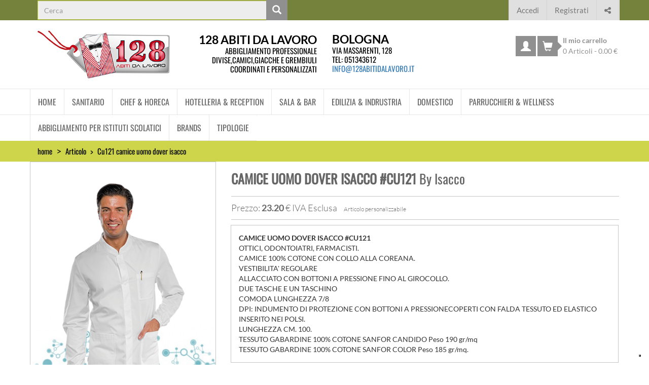

--- FILE ---
content_type: text/html; charset=UTF-8
request_url: https://128abitidalavoro.it/articolo/cu121-camice-uomo-dover-isacco
body_size: 91827
content:

<!DOCTYPE html>
<html lang="it" itemscope itemtype="https://schema.org/WebSite">
<head>
<script type="text/javascript">
var _iub = _iub || [];
_iub.csConfiguration = {"siteId":3863729,"cookiePolicyId":80067832,"lang":"it","storage":{"useSiteId":true}};
</script>
<script type="text/javascript" src="https://cs.iubenda.com/autoblocking/3863729.js"></script>
<script type="text/javascript" src="//cdn.iubenda.com/cs/iubenda_cs.js" charset="UTF-8" async></script>

  <meta http-equiv="Content-Type" content="text/html; charset=UTF-8">
  <meta name="viewport" content="width=device-width, initial-scale=1.0, maximum-scale=1.0, user-scalable=no"/>
  <link rel="profile" href="http://microformats.org/profile/hcard" />
  <!--COMMON META-->
  <title>CAMICE UOMO DOVER ISACCO - 128 ABITI DA LAVORO</title>  
  <meta name="keywords" content="ottici,odontoiatri,farmacisti,camice,cotone,collo,alla,coreana,vestibilita,regolare,allacciato,bottoni,pressione,fino,girocollo,tasche,taschino,comoda,lunghezza,indumento" />
  <meta name="robots" content="follow" />
  <meta name="language" content="IT" />
  <meta name="description" content="OTTICI ODONTOIATRI FARMACISTI CAMICE 100 COTONE CON COLLO ALLA COREANA VESTIBILITA REGOLARE ALLACCIATO CON BOTTONI A PRESSIONE FINO AL GIROCOLLO" />
  <meta name="abstract" content="OTTICI ODONTOIATRI FARMACISTI CAMICE 100 COTONE CON COLLO ALLA COREANA VESTIBILITA REGOLARE ALLACCIATO CON BOTTONI A PRESSIONE FINO AL GIROCOLLO" />
  <meta name="author" content="WWWorld Srl, info@wwworld.it" />
  <meta name="google-site-verification" content="1ZM9u95ETAuGfsaG1JJ35-cEXDjTmpS0os8DptKDxdM" />
  
  <link rel="icon" href="/img/favicon.ico">

  <!--SOCIAL MEDIA META-->
  
  <!--google plus schema.org meta-->
  <meta itemprop="name" content="CAMICE UOMO DOVER ISACCO - 128 ABITI DA LAVORO">
  <meta itemprop="description" content="OTTICI ODONTOIATRI FARMACISTI CAMICE 100 COTONE CON COLLO ALLA COREANA VESTIBILITA REGOLARE ALLACCIATO CON BOTTONI A PRESSIONE FINO AL GIROCOLLO">
  <meta itemprop="image" content="https://128abitidalavoro.it/img/logo_128_abiti_da_lavoro.png">
  <meta itemprop="author" content="WWWorld Srl, info@wwworld.it" />
  <meta itemprop="datePublished" content="2016-04-11" />
  <meta itemprop="headline" content="OTTICI ODONTOIATRI FARMACISTI CAMICE 100 COTONE CON COLLO ALLA COREANA VESTIBILITA REGOLARE ALLACCIATO CON BOTTONI A PRESSIONE FINO AL GIROCOLLO" />
  <meta itemprop="url" content="https://128abitidalavoro.it/articolo/cu121-camice-uomo-dover-isacco" />

  <!-- Twitter Card data -->
  <meta name="twitter:card" content="summary_large_image">
  <!--<meta name="twitter:site" content="@PublisherHandler">-->
  <meta name="twitter:title" content="CAMICE UOMO DOVER ISACCO - 128 ABITI DA LAVORO">
  <meta name="twitter:description" content="OTTICI ODONTOIATRI FARMACISTI CAMICE 100 COTONE CON COLLO ALLA COREANA VESTIBILITA REGOLARE ALLACCIATO CON BOTTONI A PRESSIONE FINO AL GIROCOLLO">
  <!--<meta name="twitter:creator" content="@author_handle">-->
  <!--Twitter summary card with large image must be at least 280x150px -->
  <meta name="twitter:image:src" content="https://128abitidalavoro.it/img/logo_128_abiti_da_lavoro.png">
  <meta name="twitter:image" content="https://128abitidalavoro.it/img/logo_128_abiti_da_lavoro.png">

  <!-- Open Graph data G+, Facebook -->
  <meta property="og:title" content="CAMICE UOMO DOVER ISACCO - 128 ABITI DA LAVORO" />
  <meta property="og:type" content="article" /><!--product, product.group, product.item-->
  <meta property="og:url" content="https://128abitidalavoro.it" />
  <meta property="og:image" content="https://128abitidalavoro.it/img/logo_128_abiti_da_lavoro.png" />
  <meta property="og:description" content="OTTICI ODONTOIATRI FARMACISTI CAMICE 100 COTONE CON COLLO ALLA COREANA VESTIBILITA REGOLARE ALLACCIATO CON BOTTONI A PRESSIONE FINO AL GIROCOLLO" />
  <meta property="og:site_name" content="128 Abiti da Lavoro" />
  <meta property="article:published_time" content="2016-04-11 16:21:21 CET +0100" />
  <meta property="article:modified_time" content="2025-11-09 09:39:05 CET +0100" />
  <meta property="article:section" content="Homepage" />
  <meta property="article:tag" content="ottici,odontoiatri,farmacisti,camice,cotone,collo,alla,coreana,vestibilita,regolare,allacciato,bottoni,pressione,fino,girocollo,tasche,taschino,comoda,lunghezza,indumento" />
  <meta property="fb:admins" content="" />
  
  <!--JS FRAMEWORK/LIBRARY-->


    <script src="/lib/js/jquery/jquery-2.2.4.min.js"></script>
  
    <script src="/lib/js/jquery/jquery-ui-1.12.1/jquery-ui.js"></script>
    <link rel="stylesheet" href="/lib/js/jquery/jquery-ui-1.12.1/jquery-ui.css">
  <script>
    if (!window.jQuery) { document.write('<script type="text/javascript" src="/lib/js/jquery.js"><\/script>'); }
  </script>

  
  <!--CSS FRAMEWORK - BOOTSTRAP 3-->
  <link href="/lib/css/bootstrap3.3.7.min.css" rel="stylesheet">
  
  <script src="/lib/js/bootstrap3.3.7.min.js"></script>
  
  <!--LEAFLET-->
      <link rel="stylesheet" href="https://unpkg.com/leaflet@1.9.4/dist/leaflet.css"
     integrity="sha256-p4NxAoJBhIIN+hmNHrzRCf9tD/miZyoHS5obTRR9BMY="
     crossorigin=""/>
    <script src="https://unpkg.com/leaflet@1.9.4/dist/leaflet.js"
     integrity="sha256-20nQCchB9co0qIjJZRGuk2/Z9VM+kNiyxNV1lvTlZBo="
     crossorigin=""></script>

  <!--FONT AWSOME-->
      <link href="/lib/fonts/Fontawesomev4_7_0/css/font-awesomev4_7_0.css" rel="stylesheet" >
  
  <!--JS LIBRARIES / PLUGINS HEAD SPOSTA!!-->
  <script src="/lib/js/infinitecarousel/jquery.infinitecarousel3.js"></script>
  <script src="/lib/js/endless-scroll/endless_scroll.js"></script>
  
  <!-- COLORBOX -->
  <link rel="stylesheet" href="/lib/js/colorbox-master/style/colorbox.css">
  <script src="/lib/js/colorbox-master/jquery.colorbox-min.js"></script>
  
  <!--<script src="/lib/js/elevatezoom/jquery.elevateZoom-3.0.8.min.js"></script>
  <script src="/lib/js/easyzoom/easyzoom.js"></script>
  <link rel="stylesheet" type="text/css" href="/lib/js/xzoom/xzoom.css" media="all" />
  <script src="/lib/js/xzoom/xzoom.js"></script>-->
  
  <!--CSS EMBED/CUSTOM STYLES SPOSTA!!-->
  <link href="/lib/css/style_new.css" rel="stylesheet">
  <link href="/lib/css/menu-no-collapse.css" rel="stylesheet">
  <link href="/lib/css/slideshow-128.css" rel="stylesheet">

  <!--JS EMBED HEAD-->
  <!-- <script type="text/javascript" src="/cookiechoices.js"></script> -->
    
  <script language="javascript" type="text/javascript">/*
  function showhide(id){
    if (document.getElementById){
      obj = document.getElementById(id);
      if (obj.style.display == "none"){ obj.style.display = "";}
      else { obj.style.display = "none"; }
    }
  }*/
</script>

  
      <script type="text/javascript" src="/lib/js/shadowbox.js"></script>
    <script type="text/javascript">
      //<![CDATA[
        Shadowbox.init({ players:  ['img', 'html', 'iframe'],handleOversize: "resize", modal: true});
      //]]>
    </script>
      
    <style type="text/css" media="all">@import "/lib/js/shadowbox.css";</style>
  
  <!--<style type="text/css" media="all">@import "/lib/css/128/style.css";</style>-->

  
  <!--CSS EMBED STYLES-->
  
</head>
<body>
<div id="page"> <!-- page.START -->
  <div id="wrapper" style="border:none; background:none; width:auto;"> <!-- wrapper.START -->

  <div id="main-header" class="container-fluid remove-oniframe">
  
  <div id="top-bar" class="row">
    
    <div class="page-content container-fluid" >
      
      <nav class="navbar navbar-default no-collapse">
        
        <div class="container-fluid" >
          
          <button type="submit" class="search-toggle btn btn-default visible-xs pull-left" title="cerca">
            <span class="glyphicon glyphicon-search" aria-hidden="true" title="cerca"><span class="sr-only">cerca</span></span>
            <span class="caret"></span>
            
          </button>
          
          <form id="site-search" class="navbar-form navbar-left no-gutter" itemprop="potentialAction" itemscope
                itemtype="http://schema.org/SearchAction" action="/cerca/" method="get">
            <meta itemprop="target" content="https://128abitidalavoro.it/cerca/{q}" itemtype="http://schema.org/SearchAction" />
            <div class="form-group">
              <input type="text" itemprop="query-input" class="form-control" placeholder="Cerca"
                 name="q" id="search-input" >
            </div>
            
            <button type="submit" class="btn btn-default" title="cerca">
              <span class="glyphicon glyphicon-search" aria-hidden="true" title="cerca"></span>
              <span class="sr-only">cerca</span>
            </button>
          </form>
          
          <ul id="user-menu" class="nav navbar-nav navbar-right">
                          <li><a title="Sei già registrato? accedi o esegui il login" href="/accedi" class="small"><!--<span class="glyphicon glyphicon-log-in"></span>-->Accedi</a></li>
            
              <li><a title="Non sei registrato? iscrivi subito!" href="/registrazione" class="small"><!--<span class="glyphicon glyphicon-user"></span>-->Registrati</a></li>
                        
            <li class="dropdown">
              <a class="dropdown-toggle" title="condividi questa pagina sui social" data-toggle="dropdown" role="button" href="#">
                <span class="fa  fa-share-alt"><span class="sr-only">Condividi questa pagina sui social</span></span>
              </a>
              <ul class="dropdown-menu" style="min-width: 40px;">
                                  <li class="dropdown-item">
                    <a class="fa fb-share-link fa-facebook no-underline"
                      href="https://www.facebook.com/sharer/sharer.php?u=https://128abitidalavoro.itarticolo/cu121-camice-uomo-dover-isacco"
                      title="condividi questa pagina su Facebook"
                      style="color:#555; min-width:30px; font-size:18px; padding:7px;"
                    >
                      <span class="sr-only">condividi questa pagina su Facebook</span>
                    </a>
                  </li>
                                  <li class="dropdown-item">
                    <a class="fa tw-share-link fa-twitter no-underline"
                      href="https://twitter.com/home?status=https://128abitidalavoro.itarticolo/cu121-camice-uomo-dover-isacco"
                      title="condividi questa pagina su Twitter"
                      style="color:#555; min-width:30px; font-size:18px; padding:7px;"
                    >
                      <span class="sr-only">condividi questa pagina su Twitter</span>
                    </a>
                  </li>
                                  <li class="dropdown-item">
                    <a class="fa linkd-share-link fa-linkedin no-underline"
                      href="https://www.linkedin.com/shareArticle?mini=true&url=https://128abitidalavoro.itarticolo/cu121-camice-uomo-dover-isacco"
                      title="condividi questa pagina su Linkedin"
                      style="color:#555; min-width:30px; font-size:18px; padding:7px;"
                    >
                      <span class="sr-only">condividi questa pagina su Linkedin</span>
                    </a>
                  </li>
                                  <li class="dropdown-item">
                    <a class="fa pin-share-link  fa-pinterest no-underline"
                      href="https://pinterest.com/pin/create/button/?url=https://128abitidalavoro.itarticolo/cu121-camice-uomo-dover-isacco"
                      title="condividi questa pagina su Pinterest"
                      style="color:#555; min-width:30px; font-size:18px; padding:7px;"
                    >
                      <span class="sr-only">condividi questa pagina su Pinterest</span>
                    </a>
                  </li>
                              </ul>
            </li>
            
                      </ul><!--navbar-right-->
          
          <div class="clearfix"></div>
        
        </div><!--container-fluid-->
      </nav><!--topbar nav--> 
    
      <div class="clearfix"></div>  
    </div><!--center-->
    
    <div class="clearfix"></div>
  </div><!--#top-bar-->
  
  <script>
    //questo script serve ad aprire e chiudere il form site search on resize
    if($(window).width() > 768 && $("#site-search").not(":visible")){ $("#site-search").slideDown(); }
    else if($(window).width() <= 768 && $("#site-search").is(":visible")){ $("#site-search").slideUp(); }
    $(window).resize(function(){
      if($(window).width() > 768 && $("#site-search").not(":visible")){ $("#site-search").slideDown(); }
      else if($(window).width() <= 768 && $("#site-search").is(":visible")){ $("#site-search").slideUp(); }
    });
    
    //toggle site-search on xs
    $(".search-toggle").on("click",function(){ $("#site-search").slideToggle(); })
  </script>

  <script>
    //questo script serve a sostituire le bandierine del menu, non sere se la gestione delle lingue ha delle redirect
    $(".flag-item").on("click", function(){
      var lang=$(this).find("span.lang").eq(0).text().trim();
      var url=$(this).find("img.flag").eq(0).attr("src");
      
      $(".front-flag-item").find("span.lang").eq(0).text(lang);
      $(".front-flag-item").find("img.flag").eq(0).attr("src",url);
      $(".front-flag-item").find("img.flag").eq(0).attr("alt","scegli "+lang);
    })
  </script>
  
  
  
  <div id="logo-bar" class="row">
    
    <div class="page-content container-fluid ">
        
      <div id="logo-wrp" class="col-sm-6 col-xs-12 no-gutter"
          itemscope itemtype="http://schema.org/Organization" >
          
          <!--<span itemprop="owns" content="Eleonora Pagani"></span>-->
          <a class="stpull-left col-sm-6 col-xs-12" href="https://128abitidalavoro.it" itemprop="url" title="128 Abiti da Lavoro" >
            <img itemprop="logo" id="site-logo" style="width:100%;" src="/img/logo_128_abiti_da_lavoro.png"
                 alt="logo 128 abiti da lavoro" height="100" />
          </a>
          
          <div class="site-title-wrp stpull-left col-sm-6 col-xs-12">
            <h1 id="site-title"  itemprop="name" >
            128 Abiti da lavoro
            </h1>
            <h1 style="line-height: 1.2;" class="site-motto" itemscope itemtype="http://schema.org/CreativeWork" >
              <span class="" itemprop="alternativeHeadline">
                
                <span class="d-block mg-b-0">Abbigliamento professionale</span>
                <span class="d-block">Divise,Camici,Giacche e Grembiuli coordinati e personalizzati</span>
              
              
              </span>
            </h1>
          </div>
          
          
          <div class="clearfix"></div>
      </div><!--logo-wrp-->
      
      <div id="address-info-wrp" class="col-sm-3 col-xs-12 no-gutter pd-l-15">
        <div style="padding-top:26px; font-size:23px; font-weight:bold; line-height:1em; text-transform:uppercase; color:#000;">Bologna</div>
        <div style="font-family: 'Oswald', sans-serif;font-size: 15px; STline-height:1em;  text-transform:uppercase; color:#000;">
          Via Massarenti, 128
        </div>
        <div style="font-family: 'Oswald', sans-serif;font-size: 15px; line-height:1em;  text-transform:uppercase; color:#000;">
          Tel: <a
          style="font-family: 'Oswald', sans-serif;font-size: 15px; line-height:1em;  text-transform:uppercase; color:#000;"
          href="tel:051343612" title="contatta 128 abiti da lavoro">051343612</a>
        </div>
        <div style="font-family: 'Oswald', sans-serif;font-size: 15px; STline-height:1em;  text-transform:uppercase; color:#000;">
          <a class="email" title="contatta 128 abiti da lavoro per email"
            style="font-family: 'Oswald', sans-serif;font-size: 15px; line-height:1em;" href="mailto:info@128abitidalavoro.it">
              <abbr class="type" title="email"></abbr>
              info@128abitidalavoro.it
          </a>
        </div>
      </div>
        
      <div id="cart-menu-wrp" class="col-sm-3 col-xs-12 no-gutter">
        
        <nav id="cart-nav" class="navbar navbar-default no-collapse">
      
          <div class="container-fluid">
              
              <ul class="nav navbar-nav navbar-right no-gutter-right navbar-sx-reset-right">
                                  <li class="dropdown">
                  
                  <!--<a class=""  href="/registrazione" title="esegui il login o registrati al nostro e-commerce">
                    <span class="sr-only">Carrello Azioni Utente</span>
                    <span class="glyphicon glyphicon-user"></span>
                    
                  </a>-->
                  
                  <a title="esegui il login o registrati al nostro e-commerce" class=" dropdown-toggle" data-toggle="dropdown"  href="#">
                    <span class="sr-only">Carrello Azioni Utente</span>
                    <span class="glyphicon glyphicon-user"></span>
                    <!--<span class="caret"></span></a>-->
                  </a>
                  <ul class="dropdown-menu" role="menu">
                    
                    
                    
                    <li class="dropdown-item" >
                      
                      <a title="Sei già registrato? accedi o esegui il login" href="/accedi">
                        Accedi
                      </a>
                    </li>
                      
                    <li class="dropdown-item" >
                      <a title="Non sei registrato? iscrivi subito!" href="/registrazione">
                        Registrati
                      </a>
                    </li>
                  </ul><!--dropdown ul-->
                  
                  </li>
                                  
                <!--<li>
                  <a href="#">
                    <span class="sr-only">Confronta</span>
                    <span class="glyphicon glyphicon-book"></span>
                  </a>
                </li>-->
                
                <li class="cart-actions">
                                    <a href="/carrello" title="vai al tuo carrello">
                    <span class="sr-only">Carrello</span>
                    <span id="cart-icon" class="glyphicon glyphicon-shopping-cart pull-left"></span>
                    <span class="cart-action-txt small pull-left">
                      <strong>Il mio carrello</strong><br />
                      <span>
                        <span class="prod-count">0</span> Articoli -
                        <span class="cart-item-amount items-total est">0.00</span> &euro;</span>
                    </span>
                    <span class="clearfix"></span>
                  </a>
                </li>
                
              </ul><!--navbar-right-->
            
            <!--</div>--><!--collapse-->
          </div><!--fluid-container-->
        </nav>
      </div><!--cart-menu-wrp-->
      
      
      <div class="clearfix"></div>
    </div><!--center-->
  </div><!--logo-bar-->
  
  <div id="main-menu-bar" class="row">
   
    



<nav id="main-nav" class="navbar navbar-default page-content center-div"
    itemscope itemtype="http://www.schema.org/SiteNavigationElement" >
  <div class="container-fluid">
  
    <div class="navbar-header">
      
      <div class="text-center" style="position:relative">
      
        <span class="visible-xs-inline navbar-toggle-text"><strong>MENU</strong></span>
        <button type="button" class="navbar-toggle" data-toggle="#menu-collapse">
        
          <span class="icon-bar"></span>
          <span class="icon-bar"></span>
          <span class="icon-bar"></span>
          <!--<span class="glyphicon glyphicon-menu-hamburger" title="apri menu"aria-hidden="true"></span>
          <span>  Menu</span>-->
        </button>
      </div><!--center-button-->
  
    </div><!--navbar-header-->
   
    <div class="collapse navbar-collapse" id="menu-collapse">
      <ul class="nav navbar-nav">
        
                
                  
          <li class=" dropdown-wrp"  >
            <div class="small-loader hidden-xs">
              <div class="loader"></div>
            </div>

            
            
              <a href="/" class="" title="128 abiti da lavoro - home">
                Home              </a>
            
          </li>
                
                
                  
          <li class=" dropdown-wrp"  >
            <div class="small-loader hidden-xs">
              <div class="loader"></div>
            </div>

            
                          
              <a href="/linea-sanitaria/" title="Camici bianchi per medici, grembiuli per inferemieri e dottori, casacche per odontoiatria, completi per dentisti e assistenti alla porltrona."
                class="dropdown-toggle"  data-toggle="dropdown"  >
              Sanitario              </a>
            
              <ul class="dropdown-menu">
                
                                                
                  <li itemprop="name" class="" >
                    <a title="Casacche Scrub per il settore medicale" href="/linea-sanitaria/casacche-scrub-scollo-v-medicale" itemprop="url" >
                      1. Casacche SCRUB scollo a V                    </a>
                  </li>
                
                                                
                  <li itemprop="name" class="" >
                    <a title="2. Casacche con Apertura Centrale" href="/linea-sanitaria/casacche-apertura-centrale-zip" itemprop="url" >
                      2. Casacche con Apertura Centrale                    </a>
                  </li>
                
                                                
                  <li itemprop="name" class="" >
                    <a title="Pantaloni per il settore medicale" href="/linea-sanitaria/pantaloni" itemprop="url" >
                      3. Pantaloni Sanitari                    </a>
                  </li>
                
                                                
                  <li itemprop="name" class="" >
                    <a title="Camici in cotone per il settore medicale" href="/linea-sanitaria/camici-bianchi-cotone-100" itemprop="url" >
                      4. Camici Cotone 100%                    </a>
                  </li>
                
                                                
                  <li itemprop="name" class="" >
                    <a title="Camici in tessuti misti che posso anche non essere stirati" href="/linea-sanitaria/camici-no-stiro" itemprop="url" >
                      5. Camici NO STIRO                    </a>
                  </li>
                
                                                
                  <li itemprop="name" class="" >
                    <a title="Felpe, Maglie Polo e T-Shirt" href="/linea-sanitaria/6-polo-t-shirt" itemprop="url" >
                      6. Polo & T-Shirt                    </a>
                  </li>
                
                                                
                  <li itemprop="name" class="" >
                    <a title="7. Cuffie e Bandane" href="/linea-sanitaria/copricapo-sanitari-cuffie-bandane" itemprop="url" >
                      7. Cuffie e Bandane                    </a>
                  </li>
                
                                                
                  <li itemprop="name" class="" >
                    <a title="Mocassini, zoccoli, scarpe e plantari." href="/linea-sanitaria/calzature-mocassino-zoccolo-plantare-scarpa" itemprop="url" >
                      8. Calzature                    </a>
                  </li>
                
                                                
                  <li itemprop="name" class="" >
                    <a title="Abbigliamento per il personale di case di cura e di riposo" href="/linea-sanitaria/cappe-e-poncho-ponchi" itemprop="url" >
                      9. Cappe & Ponchi                    </a>
                  </li>
                
                              </ul>

            
          </li>
                
                
                  
          <li class=" dropdown-wrp"  >
            <div class="small-loader hidden-xs">
              <div class="loader"></div>
            </div>

            
                          
              <a href="/linea-alberghiera/" title="Abbigliamento per ristoranti, gilet e pantaloni per sala, giacche per cuoco e pantaloni per cuoco, grembiuli per cucina, bar e ristorante, divise per addetti alla reception."
                class="dropdown-toggle"  data-toggle="dropdown"  >
              Chef & Horeca              </a>
            
              <ul class="dropdown-menu">
                
                                                
                  <li itemprop="name" class="" >
                    <a title="1. Giacche da Cucina" href="/linea-alberghiera/1-giacche-da-chef-cucina" itemprop="url" >
                      1. Giacche da Cucina                    </a>
                  </li>
                
                                                
                  <li itemprop="name" class="" >
                    <a title="2. Pantaloni da Cucina" href="/linea-alberghiera/2-pantaloni-da-cucina" itemprop="url" >
                      2. Pantaloni da Cucina                    </a>
                  </li>
                
                                                
                  <li itemprop="name" class="" >
                    <a title="3. Grembiuli da Cucina" href="/linea-alberghiera/grembiuli-cucina" itemprop="url" >
                      3. Grembiuli da Cucina                    </a>
                  </li>
                
                                                
                  <li itemprop="name" class="" >
                    <a title="4.  Polo & T-Shirt" href="/linea-alberghiera/4-polo-t-shirt" itemprop="url" >
                      4.  Polo & T-Shirt                    </a>
                  </li>
                
                                                
                  <li itemprop="name" class="" >
                    <a title="5. Calzature da Cucina" href="/linea-alberghiera/calzature-antinfortunistica" itemprop="url" >
                      5. Calzature da Cucina                    </a>
                  </li>
                
                                                
                  <li itemprop="name" class="" >
                    <a title="6. Copricapo e Accessori" href="/linea-alberghiera/copricapo-e-accessori" itemprop="url" >
                      6. Copricapo e Accessori                    </a>
                  </li>
                
                              </ul>

            
          </li>
                
                
                  
          <li class=" dropdown-wrp"  >
            <div class="small-loader hidden-xs">
              <div class="loader"></div>
            </div>

            
                          
              <a href="/hotelleri/" title=""
                class="dropdown-toggle"  data-toggle="dropdown"  >
              Hotelleria & Reception              </a>
            
              <ul class="dropdown-menu">
                
                                                
                  <li itemprop="name" class="" >
                    <a title="1. Giacche Reception" href="/hotelleri/1-giacche-reception" itemprop="url" >
                      1. Giacche Reception                    </a>
                  </li>
                
                                                
                  <li itemprop="name" class="" >
                    <a title="2. Giacche da Facchino" href="/hotelleri/2-giacche-da-facchino" itemprop="url" >
                      2. Giacche da Facchino                    </a>
                  </li>
                
                                                
                  <li itemprop="name" class="" >
                    <a title="3. Camicie" href="/hotelleri/3-camicie" itemprop="url" >
                      3. Camicie                    </a>
                  </li>
                
                                                
                  <li itemprop="name" class="" >
                    <a title="4. Pantaloni & Gonne" href="/hotelleri/4-pantaloni-gonne" itemprop="url" >
                      4. Pantaloni & Gonne                    </a>
                  </li>
                
                                                
                  <li itemprop="name" class="" >
                    <a title="5. Gilet" href="/hotelleri/5-gilet" itemprop="url" >
                      5. Gilet                    </a>
                  </li>
                
                                                
                  <li itemprop="name" class="" >
                    <a title="6. Maglioncini & Felpe" href="/hotelleri/6-maglioncini-e-felpe" itemprop="url" >
                      6. Maglioncini & Felpe                    </a>
                  </li>
                
                                                
                  <li itemprop="name" class="" >
                    <a title="7. Polo & T-Shirt" href="/hotelleri/7-polo-e-shirt" itemprop="url" >
                      7. Polo & T-Shirt                    </a>
                  </li>
                
                                                
                  <li itemprop="name" class="" >
                    <a title="8. Accessori" href="/hotelleri/8-accessori" itemprop="url" >
                      8. Accessori                    </a>
                  </li>
                
                              </ul>

            
          </li>
                
                
                  
          <li class=" dropdown-wrp"  >
            <div class="small-loader hidden-xs">
              <div class="loader"></div>
            </div>

            
                          
              <a href="/sala-e-bar/" title=""
                class="dropdown-toggle"  data-toggle="dropdown"  >
              Sala & Bar              </a>
            
              <ul class="dropdown-menu">
                
                                                
                  <li itemprop="name" class="" >
                    <a title="1. Grembiuli" href="/sala-e-bar/grembiuli" itemprop="url" >
                      1. Grembiuli                    </a>
                  </li>
                
                                                
                  <li itemprop="name" class="" >
                    <a title="2. Camicie" href="/sala-e-bar/camicie-sala" itemprop="url" >
                      2. Camicie                    </a>
                  </li>
                
                                                
                  <li itemprop="name" class="" >
                    <a title="T-shirt e polo personalizzabili con stampe o ricami" href="/sala-e-bar/3-maglie-polo-t-shirt" itemprop="url" >
                      3. Polo & T-Shirt                    </a>
                  </li>
                
                                                
                  <li itemprop="name" class="" >
                    <a title="4. Pantaloni & Gonne" href="/sala-e-bar/pantaloni-da-sala-gonne" itemprop="url" >
                      4. Pantaloni & Gonne                    </a>
                  </li>
                
                                                
                  <li itemprop="name" class="" >
                    <a title="5. Maglioncini & Felpe" href="/sala-e-bar/5-maglioncini-felpe" itemprop="url" >
                      5. Maglioncini & Felpe                    </a>
                  </li>
                
                                                
                  <li itemprop="name" class="" >
                    <a title="6. Gilet" href="/sala-e-bar/6-gilet" itemprop="url" >
                      6. Gilet                    </a>
                  </li>
                
                                                
                  <li itemprop="name" class="" >
                    <a title="7. Copricapo" href="/sala-e-bar/copricapo" itemprop="url" >
                      7. Copricapo                    </a>
                  </li>
                
                                                
                  <li itemprop="name" class="" >
                    <a title="Giacche Sala" href="/sala-e-bar/8-giacche-sala" itemprop="url" >
                      8. Giacche Sala                    </a>
                  </li>
                
                                                
                  <li itemprop="name" class="" >
                    <a title="9. Accessori" href="/sala-e-bar/9-accessori" itemprop="url" >
                      9. Accessori                    </a>
                  </li>
                
                              </ul>

            
          </li>
                
                
                  
          <li class=" dropdown-wrp"  >
            <div class="small-loader hidden-xs">
              <div class="loader"></div>
            </div>

            
                          
              <a href="/edilizia-e-industria/" title="Divise per cantiere, abbigliamento antinfortunistico per l'edilizia, pantaloni da lavoro, tute da operaio, scarpe antinfortunistiche."
                class="dropdown-toggle"  data-toggle="dropdown"  >
              Edilizia & Indrustria              </a>
            
              <ul class="dropdown-menu">
                
                                                
                  <li itemprop="name" class="" >
                    <a title="Tute, pantaloni, pettorine, giubbetti, gilet, shorts, felpe e pile" href="/edilizia-e-industria/1-pantaloni-multitasche" itemprop="url" >
                      1. PANTALONI MULTITASCHE                    </a>
                  </li>
                
                                                
                  <li itemprop="name" class="" >
                    <a title="DPI lavori in quota protezione vista udito calzature antinfortunistiche protezione testa" href="/edilizia-e-industria/2-giacche-giubbotti" itemprop="url" >
                      2. GIACCHE & GIUBBOTTI                    </a>
                  </li>
                
                                                
                  <li itemprop="name" class="" >
                    <a title="3. GIACCHE SOFTSHELL" href="/edilizia-e-industria/3-giacche-softshell" itemprop="url" >
                      3. GIACCHE SOFTSHELL                    </a>
                  </li>
                
                                                
                  <li itemprop="name" class="" >
                    <a title="camici, casacche, pantaloni, calzature antinfortunistiche per gli addetti al magazzino" href="/edilizia-e-industria/4-smanicati" itemprop="url" >
                      4. SMANICATI                    </a>
                  </li>
                
                                                
                  <li itemprop="name" class="" >
                    <a title="5. FELPE CON ZIP" href="/edilizia-e-industria/5-felpe-con-zip" itemprop="url" >
                      5. FELPE CON ZIP                    </a>
                  </li>
                
                                                
                  <li itemprop="name" class="" >
                    <a title="6. FELPE GIROCOLLO" href="/edilizia-e-industria/6-felpe-girocollo" itemprop="url" >
                      6. FELPE GIROCOLLO                    </a>
                  </li>
                
                                                
                  <li itemprop="name" class="" >
                    <a title="7. MAGLIE POLO" href="/edilizia-e-industria/7-maglie-polo" itemprop="url" >
                      7. MAGLIE POLO                    </a>
                  </li>
                
                                                
                  <li itemprop="name" class="" >
                    <a title="8. T-SHIRT" href="/edilizia-e-industria/8-t-shirt" itemprop="url" >
                      8. T-SHIRT                    </a>
                  </li>
                
                                                
                  <li itemprop="name" class="" >
                    <a title="9. SALOPETTE & TUTE INTERE" href="/edilizia-e-industria/9-salopette-tute-intere" itemprop="url" >
                      9. SALOPETTE & TUTE INTERE                    </a>
                  </li>
                
                                                
                  <li itemprop="name" class="" >
                    <a title="CALZATURE ANTINFORTUNISTICHE" href="/edilizia-e-industria/10-calzature-antinfortunistiche" itemprop="url" >
                      CALZATURE ANTINFORTUNISTICHE                    </a>
                  </li>
                
                              </ul>

            
          </li>
                
                
                  
          <li class=" dropdown-wrp"  >
            <div class="small-loader hidden-xs">
              <div class="loader"></div>
            </div>

            
                          
              <a href="/domestico/" title=""
                class="dropdown-toggle"  data-toggle="dropdown"  >
              Domestico              </a>
            
              <ul class="dropdown-menu">
                
                                                
                  <li itemprop="name" class="" >
                    <a title="1. Camici" href="/domestico/camici" itemprop="url" >
                      1. Camici                    </a>
                  </li>
                
                                                
                  <li itemprop="name" class="" >
                    <a title="2. Casacche" href="/domestico/2-casacche" itemprop="url" >
                      2. Casacche                    </a>
                  </li>
                
                                                
                  <li itemprop="name" class="" >
                    <a title="3. Grembiuli" href="/domestico/3-grembiuli" itemprop="url" >
                      3. Grembiuli                    </a>
                  </li>
                
                                                
                  <li itemprop="name" class="" >
                    <a title="4. Polo & T-Shirt" href="/domestico/polo-e-t-shirt" itemprop="url" >
                      4. Polo & T-Shirt                    </a>
                  </li>
                
                                                
                  <li itemprop="name" class="" >
                    <a title="5. Pantaloni" href="/domestico/5-pantaloni" itemprop="url" >
                      5. Pantaloni                    </a>
                  </li>
                
                              </ul>

            
          </li>
                
                
                  
          <li class=" dropdown-wrp"  >
            <div class="small-loader hidden-xs">
              <div class="loader"></div>
            </div>

            
                          
              <a href="/parrucchieri-wellness/" title="Abbigliamento professionale per parrucchieri e centri wellness: casacche, camici, grembiuli e maglieria, pensati per offrire comfort, stile e praticità durante il lavoro"
                class="dropdown-toggle"  data-toggle="dropdown"  >
              Parrucchieri & Wellness              </a>
            
              <ul class="dropdown-menu">
                
                                                
                  <li itemprop="name" class="" >
                    <a title="1. Casacche" href="/parrucchieri-wellness/casacche" itemprop="url" >
                      1. Casacche                    </a>
                  </li>
                
                                                
                  <li itemprop="name" class="" >
                    <a title="2. Camicie" href="/parrucchieri-wellness/2-camicie" itemprop="url" >
                      2. Camicie                    </a>
                  </li>
                
                                                
                  <li itemprop="name" class="" >
                    <a title="3. Kimoni" href="/parrucchieri-wellness/kimoni" itemprop="url" >
                      3. Kimoni                    </a>
                  </li>
                
                                                
                  <li itemprop="name" class="" >
                    <a title="4. Grembiuli & Mantelle" href="/parrucchieri-wellness/grembiuli-mantelle" itemprop="url" >
                      4. Grembiuli & Mantelle                    </a>
                  </li>
                
                                                
                  <li itemprop="name" class="" >
                    <a title="5. Calzature" href="/parrucchieri-wellness/5-calzature" itemprop="url" >
                      5. Calzature                    </a>
                  </li>
                
                                                
                  <li itemprop="name" class="" >
                    <a title="6. Pantaloni & Leggings" href="/parrucchieri-wellness/pantaloni-leggings" itemprop="url" >
                      6. Pantaloni & Leggings                    </a>
                  </li>
                
                              </ul>

            
          </li>
                
                
                  
          <li class=" dropdown-wrp"  >
            <div class="small-loader hidden-xs">
              <div class="loader"></div>
            </div>

            
                          
              <a href="/linea-scuole/" title=""
                class="dropdown-toggle"  data-toggle="dropdown"  >
              Abbigliamento per Istituti scolatici              </a>
            
              <ul class="dropdown-menu">
                
                                                
                  <li itemprop="name" class="" >
                    <a title="ABBIGLIAMENTO PER SCUOLA ALBERGHIERA" href="/linea-scuole/abbigliamento-per-scuola-alberghiera" itemprop="url" >
                      ABBIGLIAMENTO PER SCUOLA ALBERGHIERA                    </a>
                  </li>
                
                                                
                  <li itemprop="name" class="" >
                    <a title="Calzature" href="/linea-scuole/calzature" itemprop="url" >
                      Calzature                    </a>
                  </li>
                
                                                
                  <li itemprop="name" class="" >
                    <a title="Camici" href="/linea-scuole/camici" itemprop="url" >
                      Camici                    </a>
                  </li>
                
                                                
                  <li itemprop="name" class="" >
                    <a title="Camici bianchi per studenti" href="/linea-scuole/camici-bianchi-per-studenti" itemprop="url" >
                      Camici bianchi per studenti                    </a>
                  </li>
                
                                                
                  <li itemprop="name" class="" >
                    <a title="Casacche" href="/linea-scuole/casacche" itemprop="url" >
                      Casacche                    </a>
                  </li>
                
                                                
                  <li itemprop="name" class="" >
                    <a title="Maglieria" href="/linea-scuole/maglieria" itemprop="url" >
                      Maglieria                    </a>
                  </li>
                
                                                
                  <li itemprop="name" class="" >
                    <a title="Pantaloni" href="/linea-scuole/pantaloni" itemprop="url" >
                      Pantaloni                    </a>
                  </li>
                
                              </ul>

            
          </li>
                
                
                  
          <li class=" dropdown-wrp"  >
            <div class="small-loader hidden-xs">
              <div class="loader"></div>
            </div>

            
                          
              <a href="/brand/" title="I nostri marchi"
                class="dropdown-toggle"  data-toggle="dropdown"  >
              Brands              </a>
            
              <ul class="dropdown-menu">
                
                                                
                  <li itemprop="name" class="" >
                    <a title="Linea moda, capi personalizzati, divise coordinate" href="/brand/128-abiti-da-lavoro" itemprop="url" >
                      128 Abiti da Lavoro                    </a>
                  </li>
                
                                                
                  <li itemprop="name" class="" >
                    <a title="Linea cucina, tutto per lo chef" href="/brand/egochef" itemprop="url" >
                      EGOChef                    </a>
                  </li>
                
                                                
                  <li itemprop="name" class="" >
                    <a title="Linea sanitaria, tutto per studi medici, ambulatori, dentisti" href="/brand/egodoc" itemprop="url" >
                      EGODoc                    </a>
                  </li>
                
                                                
                  <li itemprop="name" class="" >
                    <a title="Linea alberghiera, linea moda, linea sanitaria" href="/brand/isacco" itemprop="url" >
                      Isacco                    </a>
                  </li>
                
                                                
                  <li itemprop="name" class="" >
                    <a title="Solo Paris: abbigliamento personalizzabile, logistica nazionale affidabile, stock vastissimo." href="/brand/sols" itemprop="url" >
                      Sol's                    </a>
                  </li>
                
                                                
                  <li itemprop="name" class="" >
                    <a title="Rossini Trading" href="/brand/rossini-trading" itemprop="url" >
                      Rossini Trading                    </a>
                  </li>
                
                                                
                  <li itemprop="name" class="" >
                    <a title="Podo Med" href="/brand/podo-med" itemprop="url" >
                      Podo Med                    </a>
                  </li>
                
                                                
                  <li itemprop="name" class="" >
                    <a title="Calzature antinfortunistiche per cantiere, magazzinieri, operai, cucina" href="/brand/cofra" itemprop="url" >
                      Cofra                    </a>
                  </li>
                
                                                
                  <li itemprop="name" class="" >
                    <a title="Siggi" href="/brand/siggi" itemprop="url" >
                      Siggi                    </a>
                  </li>
                
                                                
                  <li itemprop="name" class="" >
                    <a title="Calzature antinfortunistiche per cantiere, magazzinieri, operai, cucina" href="/brand/upower" itemprop="url" >
                      U Power                    </a>
                  </li>
                
                                                
                  <li itemprop="name" class="" >
                    <a title="Giblor's" href="/brand/giblors" itemprop="url" >
                      Giblor's                    </a>
                  </li>
                
                                                
                  <li itemprop="name" class="" >
                    <a title="Clique" href="/brand/clique" itemprop="url" >
                      Clique                    </a>
                  </li>
                
                                                
                  <li itemprop="name" class="" >
                    <a title="Creyconfe" href="/brand/crey" itemprop="url" >
                      Creyconfe                    </a>
                  </li>
                
                                                
                  <li itemprop="name" class="" >
                    <a title="Exena" href="/brand/exena" itemprop="url" >
                      Exena                    </a>
                  </li>
                
                                                
                  <li itemprop="name" class="" >
                    <a title="COLOMBO MARIO" href="/brand/colombo-mario" itemprop="url" >
                      COLOMBO MARIO                    </a>
                  </li>
                
                                                
                  <li itemprop="name" class="" >
                    <a title="Payper" href="/brand/payper" itemprop="url" >
                      Payper                    </a>
                  </li>
                
                              </ul>

            
          </li>
                
                
                  
          <li class=" dropdown-wrp"  >
            <div class="small-loader hidden-xs">
              <div class="loader"></div>
            </div>

            
                          
              <a href="/tipo/" title="Classi merceologiche dei prodotti"
                class="dropdown-toggle"  data-toggle="dropdown"  >
              Tipologie              </a>
            
              <ul class="dropdown-menu">
                
                                                
                  <li itemprop="name" class="" >
                    <a title="Casacche Scrub scollo a V" href="/tipo/casacche-scrub-scollo-v" itemprop="url" >
                      Casacche Scrub scollo a V                    </a>
                  </li>
                
                                                
                  <li itemprop="name" class="" >
                    <a title="Camici da medico, camici da laboratorio, camici da farmacista, camici per ottici, grembiuli per cameriera, grembiuli da lavoro" href="/tipo/camici" itemprop="url" >
                      Camici                    </a>
                  </li>
                
                                                
                  <li itemprop="name" class="" >
                    <a title="Pantaloni da cucina, pantaloni da sala, pantaloni multitasche da lavoro, pantaloni per infermiere, pantaloni per ambulatorio, pantaloni per donna" href="/tipo/pantaloni" itemprop="url" >
                      Pantaloni                    </a>
                  </li>
                
                                                
                  <li itemprop="name" class="" >
                    <a title="Casacche da lavoro colorate, coordinati uomo e donna, casacche professionali femminili, casacche odontoiatra, casacche per alimentarista" href="/tipo/casacche" itemprop="url" >
                      Casacche                    </a>
                  </li>
                
                                                
                  <li itemprop="name" class="" >
                    <a title="Giacche da cuoco, giacche da sala, giacche per reception, giacche da lavoro" href="/tipo/giacche-da-cuoco" itemprop="url" >
                      Giacche da Cuoco                    </a>
                  </li>
                
                                                
                  <li itemprop="name" class="" >
                    <a title="antinfortunistiche per cucina, antinfortunistiche per magazziniere, antinfortunistiche per cantiere, riposanti per ambulatorio" href="/tipo/calzature" itemprop="url" >
                      Calzature                    </a>
                  </li>
                
                                                
                  <li itemprop="name" class="" >
                    <a title="Grembiuli con pettorina, parananze per cucina, grembiuli bar,falde fanasia, sommelier assortiti" href="/tipo/grembiuli" itemprop="url" >
                      Grembiuli                    </a>
                  </li>
                
                                                
                  <li itemprop="name" class="" >
                    <a title="cappelli da chef, bandane fantasia, berretti da lavoro, cuffie per mensa" href="/tipo/copricapo" itemprop="url" >
                      Copricapo                    </a>
                  </li>
                
                                                
                  <li itemprop="name" class="" >
                    <a title="Giacche e Gilet WORKWEAR" href="/tipo/giacche-e-gilet" itemprop="url" >
                      Giacche e Gilet WORKWEAR                    </a>
                  </li>
                
                                                
                  <li itemprop="name" class="" >
                    <a title="Camicie da uomo e da donna, per sala, bar, ..." href="/tipo/camicie" itemprop="url" >
                      Camicie                    </a>
                  </li>
                
                                                
                  <li itemprop="name" class="" >
                    <a title="gilet sala per donna, gilet sala per uomo, gilet coordinati per bar, gilet unisex, gilet fantasie" href="/tipo/gilet" itemprop="url" >
                      Gilet Sala                    </a>
                  </li>
                
                                                
                  <li itemprop="name" class="" >
                    <a title="Tute Intere & Salopette" href="/tipo/tute-lavoro-salopette" itemprop="url" >
                      Tute Intere & Salopette                    </a>
                  </li>
                
                                                
                  <li itemprop="name" class="" >
                    <a title="Maglieria" href="/tipo/maglieria" itemprop="url" >
                      Maglieria                    </a>
                  </li>
                
                                                
                  <li itemprop="name" class="" >
                    <a title="Accessori assortiti" href="/tipo/accessori" itemprop="url" >
                      Accessori                    </a>
                  </li>
                
                                                
                  <li itemprop="name" class="" >
                    <a title="Gonne per sala bar, reception, ..." href="/tipo/gonne" itemprop="url" >
                      Gonne                    </a>
                  </li>
                
                                                
                  <li itemprop="name" class="" >
                    <a title="Giacche & Coreane Hotellerie" href="/tipo/giacche-abito-coreane" itemprop="url" >
                      Giacche & Coreane Hotellerie                    </a>
                  </li>
                
                              </ul>

            
          </li>
                
                        <li class="clearfix"></li>
      </ul>
    </div><!--collapse-->
  </div><!--container-fluid-->
</nav>
<div class="clearfix"></div>
<script>
//script per aprire tutto il menu su small device
 $(".navbar-toggle").on("click", function(){
    $("#menu-collapse").slideToggle();
  });

</script>

<script>
  //script per aprire e chiudere le voci del menu big-screen on hover
  function main_nav_down(el){
     if($(window).width() > 768){
      $(el).addClass("open");
      console.log("slidedown"); 
     } else {
      return true;
     } 
  }
  
  function main_nav_up(el){
    if($(window).width() > 768){
      $(el).removeClass("open");
      console.log("slideup"); 
     } else {
      return true;
     }
  }
  $("#main-nav .dropdown-wrp").hover(function(){main_nav_down($(this));},
                                    function(){main_nav_up($(this));});
      
  
</script>

  </div><!--main-menu-->
        <div class="clearfix"></div>
    <div id="breadcrumb-bar" class="row" style="background-color:/*#eee;*/ #CED54B;">
      <div class="page-content container-fluid">
        <ol class="breadcrumb">
                      
            <li class="breadcrumb-item ">
                              <a href="/">home</a>
                          </li>
                      
            <li class="breadcrumb-item ">
                              <a href="">Articolo</a>
                          </li>
                      
            <li class="breadcrumb-item  active ">
              Cu121 camice uomo dover isacco            </li>
                    
                  </ol>
      </div>
    </div>
   
   

  <div class="clearfix"></div>
</div><!--#main-header-->

  
  
  <div class="clearfix"></div>
  <div id="main-content" class="">
    

<div class="single-product-wrp hproduct" itemscope itemtype="http://schema.org/Product"></div>

  <div class="page-content container-fluid mg-b-30">
    <div class="row">
    
      <div class="col-xs-12 col-sm-4 single-product-img">
                <div class="single-product-thumb col-xs-12 p-rel" style="background:url('/img/testfondo.png') no-repeat center bottom; background-size:cover;">
          
          <a href="/lib/images/bg|CU121.png" rel="shadowbox[Articolo]"
              title="Prodotto: CU121 CAMICE UOMO DOVER ISACCO">
              
            <img class="photo"
              itemprop="image"
              alt="CU121 CAMICE UOMO DOVER ISACCO"
              src="/lib/images/bn|CU121.png"
              />
          </a>
        </div><!--single-product-thumb-->
      
        
        <div class="clearfix"></div>
      
        <div  class="single-product-related-thumbs col-xs-12 no-gutter">
                                         
                                  <a href="/lib/images/foto-1616336663.jpg" rel="shadowbox[Articolo_allegate]" class="pd-5 mg-r-5 mg-b-5 text-center" >
              <img class="product-related-thumb photo"
                src="/lib/images/r-n-foto-1616336663.jpg"
                title="Dettaglio 1"
                alt="Dettaglio 1"
                itemprop="image" />
             </a>
                      
                                  <a href="/lib/images/foto-1617141337.jpg" rel="shadowbox[Articolo_allegate]" class="pd-5 mg-r-5 mg-b-5 text-center" >
              <img class="product-related-thumb photo"
                src="/lib/images/r-n-foto-1617141337.jpg"
                title="Dettaglio 2"
                alt="Dettaglio 2"
                itemprop="image" />
             </a>
                    <div class="clearfix"></div>
                      <div>
                          <a class="d-block p-rel" href="/schema-misure.php?ix=foto-1674832481.jpg" title="scopri la tua taglia" rel="shadowbox">
                <img src="/img/scoprilataglia.gif" alt="scopri la tua taglia" />
                <span class="p-abs" style="text-shadow: 2px 2px 4px black; top:10px; left:10px; color:#fff; font-weight:bold; width:70px;">Scopri la tua taglia</span>
              </a>
            </div>
            <!--
            <div STstyle="float:left; width: 238px; height: 100px; padding: 5px;border: 1px solid #AAAAAA; background-position: top right; background-repeat: no-repeat; background-image: url('/img/scoprilataglia.gif');">
            <div style="margin:5px 0 0 15px;"><a href="/schema-misure.php" title="Scopri la tua taglia" rel="shadowbox"
    style="font-size: 22px; color: #FFFFFF; font-weight: normal;text-shadow: 2px 2px 4px black;"><b>Scopri<br /> la tua<br /> taglia</b></a></div>
  </div>-->
                    
        </div><!--variant-thumbs-->
      
        <div class="clearfix"></div>
      </div><!---single-product-img-->
    
      <div class="col-xs-12 col-sm-8 single-product-properties">
        
        <div class="single-product-heading">
          <h2 class="product-title h3" >
            <span itemprop="name" class="product-name fn" >CAMICE UOMO DOVER ISACCO</span>
            <span class="product-code" itemprop="productID" content="CU121">
              #CU121            </span>
            <span class="product-brand brand" NOitemscope NOitemtype="http://schema.org/Brand" >By
            <span class="brand" NOitemprop="name" itemprop="brand">Isacco</span></span>
            <span itemprop="category" content="Camici"></span>
            <span itemprop="additionalProperty" itemscope itemtype="http://schema.org/PropertyValue">
              <span itemprop="name" content="sex"></span>
              <span itemprop="value" content="unisex"></span>
            </span>
          </h2>
        </div>
        
        
        
        <div class="single-product-price" itemprop="offers" itemscope itemtype="http://schema.org/Offer">
                    
            <span>Prezzo: </span>
        
            <span itemprop="price" class="price"
              content="23.20">
              <strong>23.20</strong>
            </span>
            <span itemprop="priceCurrency" class="currency" content="EUR">&euro;</span>
          
            <span itemscope itemtype="http://schema.org/PriceSpecification">
              <small  itemprop="valueAddedTaxIncluded" content="No">IVA Esclusa</small>
            </span>
                          <span class="mg-l-10 txt-12" >Articolo personalizzabile</small></span>
                               
        </div>
        
        <div class="single-product-desc-wrp col-xs-12 no-gutter mg-b-20" NOitemscope NOitemtype="http://schema.org/Product">
          <!--<div class="description-heading-title col-xs-4 col-sm-3">Descrizione</div>-->
          <div class="STcol-xs-8 STcol-sm-9 no-gutter-l NOhproduct">
           
            <div class="single-product-description " >
              <strong class="txt-14-r">
                <span>CAMICE UOMO DOVER ISACCO</span>
                <span class="product-code">
                  #CU121                </span>
              </strong>
              <div itemprop="description" class="description">
                <p style="font-size: 14px;">OTTICI, ODONTOIATRI, FARMACISTI.</p>
<p style="font-size: 14px;">CAMICE 100% COTONE CON COLLO ALLA COREANA.</p>
<p style="font-size: 14px;">VESTIBILITA' REGOLARE</p>
<p style="font-size: 14px;">ALLACCIATO CON BOTTONI A PRESSIONE FINO AL GIROCOLLO.</p>
<p style="font-size: 14px;">DUE TASCHE E UN TASCHINO</p>
<p style="font-size: 14px;">COMODA LUNGHEZZA 7/8</p>
<p style="font-size: 14px;">DPI: INDUMENTO DI PROTEZIONE CON&nbsp;BOTTONI A PRESSIONECOPERTI CON FALDA TESSUTO ED ELASTICO INSERITO NEI POLSI.</p>
<p style="font-size: 14px;">LUNGHEZZA CM. 100.</p>
<p style="font-size: 14px;">TESSUTO GABARDINE 100% COTONE SANFOR CANDIDO Peso 190 gr/mq</p>
<p><span style="font-size: 14px;">TESSUTO GABARDINE 100% COTONE SANFOR COLOR Peso 185 gr/mq.</span></p>              </div>
            </div>
          </div>
          <div class="clearfix"></div>
        </div><!--single-product-description-->
        
        <div class="clearfix"></div>
        
        <div class="single-product-variants row pd-l-15 xs-pd-r-15 sm-pd-r-0 d-flex flex-wrap">
          
            
                    
                    
            
<div id="colore-3387" class="d-flex flex-direction-column single-product-variant col-xs-12 col-sm-6 xs-pd-r-0 sm-pd-r-15 mg-b-15 no-gutter-l" >

  <div class="pd-10 bd-1" style="height:100%;">
    
        
    <a class="pull-left STcol-xs-6 col-sm-4 no-gutter-l" href="/lib/imgart/col-1538233142.jpg"
      title="CAMICE UOMO DOVER ISACCO Colore VERDE 060504"
      rel="shadowbox[colore]" >
      
            
      <img class="product-variant-thumb photo" src="/lib/imgart/r-n-col-1538233142.jpg"
        alt="Colore VERDE 060504" NOitemprop="image" />
    </a><!-- variant thumb-->
    
    <div class="col-xs-6 col-sm-8 no-gutter-l">
      <div class="color" itemprop="color"><strong>VERDE</strong></div>
      <div class="txt-12" >060504</div>
      
      
      
              
            
    </div><!--variant heading-->
    
    <div class="clearfix"></div>
    
        
    <span itemprop="additionalProperty" itemscope itemtype="http://schema.org/PropertyValue">
      <span itemprop="name" content="color"></span>
      <span itemprop="value" content="VERDE"></span>
              <span itemprop="name" content="size"></span>
        <span itemprop="value" content="S"></span>
              <span itemprop="name" content="size"></span>
        <span itemprop="value" content="M"></span>
              <span itemprop="name" content="size"></span>
        <span itemprop="value" content="L"></span>
              <span itemprop="name" content="size"></span>
        <span itemprop="value" content="XL"></span>
              <span itemprop="name" content="size"></span>
        <span itemprop="value" content="XXL"></span>
          </span>
    
          <form action="/inc/action/tobasket.php" method="post" class="mg-t-10" >
        <input type="hidden" name="referer" value="" >
        <input type="hidden" name="ecom_prod_id" value="501" > 
        <input type="hidden" name="ecom_col_id" value="3387" > 
                
               <!--<div style="clear:both;">&nbsp;</div>-->
        
        <div class="form-group col-xs-4  no-gutter" >
          <label class="small"><small class="small">Taglia</small></label>
          <select name="ecom_tg" class="form-control">
            
                          <option value="S">S</option>
                          <option value="M">M</option>
                          <option value="L">L</option>
                          <option value="XL">XL</option>
                          <option value="XXL">XXL</option>
                      </select>
        </div>
        <div class=" form-group col-xs-4  no-gutter-r">
          <label class="small"><small class="small">Pezzi</small></label>
          <input value="1" pattern="[1-9]" type="number" min="1" max="99" size="2" name="ecom_qta" class="form-control">
        </div>
        
        <div class="text-left col-xs-4 no-gutter">
                   <button type="submit" class="btn btn-success mg-l-15 add-to-cart-submit"
                          data-toggle="modal" data-target="#add-to-cart-modal"
              NOOonclick="$(this).attr('type','button');"
                          
              style="margin-top:24px;" name="azione" value="Metti nel carrello" title="aggiungi al carrello ">
            <span class="glyphicon glyphicon-shopping-cart"><span class="sr-only">Carrello - Aggiungi </span></span>
          </button>
        </div>
        
        <div class="clearfix"></div>
        
      </form>
    
      </div>
</div>      
                    
            
<div id="colore-3388" class="d-flex flex-direction-column single-product-variant col-xs-12 col-sm-6 xs-pd-r-0 sm-pd-r-15 mg-b-15 no-gutter-l" >

  <div class="pd-10 bd-1" style="height:100%;">
    
        
    <a class="pull-left STcol-xs-6 col-sm-4 no-gutter-l" href="/lib/imgart/col-1538233188.jpg"
      title="CAMICE UOMO DOVER ISACCO Colore AZZURRO 060506"
      rel="shadowbox[colore]" >
      
            
      <img class="product-variant-thumb photo" src="/lib/imgart/r-n-col-1538233188.jpg"
        alt="Colore AZZURRO 060506" NOitemprop="image" />
    </a><!-- variant thumb-->
    
    <div class="col-xs-6 col-sm-8 no-gutter-l">
      <div class="color" itemprop="color"><strong>AZZURRO</strong></div>
      <div class="txt-12" >060506</div>
      
      
      
              
            
    </div><!--variant heading-->
    
    <div class="clearfix"></div>
    
        
    <span itemprop="additionalProperty" itemscope itemtype="http://schema.org/PropertyValue">
      <span itemprop="name" content="color"></span>
      <span itemprop="value" content="AZZURRO"></span>
              <span itemprop="name" content="size"></span>
        <span itemprop="value" content="S"></span>
              <span itemprop="name" content="size"></span>
        <span itemprop="value" content="M"></span>
              <span itemprop="name" content="size"></span>
        <span itemprop="value" content="L"></span>
              <span itemprop="name" content="size"></span>
        <span itemprop="value" content="XL"></span>
              <span itemprop="name" content="size"></span>
        <span itemprop="value" content="XXL"></span>
          </span>
    
          <form action="/inc/action/tobasket.php" method="post" class="mg-t-10" >
        <input type="hidden" name="referer" value="" >
        <input type="hidden" name="ecom_prod_id" value="501" > 
        <input type="hidden" name="ecom_col_id" value="3388" > 
                
               <!--<div style="clear:both;">&nbsp;</div>-->
        
        <div class="form-group col-xs-4  no-gutter" >
          <label class="small"><small class="small">Taglia</small></label>
          <select name="ecom_tg" class="form-control">
            
                          <option value="S">S</option>
                          <option value="M">M</option>
                          <option value="L">L</option>
                          <option value="XL">XL</option>
                          <option value="XXL">XXL</option>
                      </select>
        </div>
        <div class=" form-group col-xs-4  no-gutter-r">
          <label class="small"><small class="small">Pezzi</small></label>
          <input value="1" pattern="[1-9]" type="number" min="1" max="99" size="2" name="ecom_qta" class="form-control">
        </div>
        
        <div class="text-left col-xs-4 no-gutter">
                   <button type="submit" class="btn btn-success mg-l-15 add-to-cart-submit"
                          data-toggle="modal" data-target="#add-to-cart-modal"
              NOOonclick="$(this).attr('type','button');"
                          
              style="margin-top:24px;" name="azione" value="Metti nel carrello" title="aggiungi al carrello ">
            <span class="glyphicon glyphicon-shopping-cart"><span class="sr-only">Carrello - Aggiungi </span></span>
          </button>
        </div>
        
        <div class="clearfix"></div>
        
      </form>
    
      </div>
</div>      
                    
            
<div id="colore-3587" class="d-flex flex-direction-column single-product-variant col-xs-12 col-sm-6 xs-pd-r-0 sm-pd-r-15 mg-b-15 no-gutter-l" >

  <div class="pd-10 bd-1" style="height:100%;">
    
        
    <a class="pull-left STcol-xs-6 col-sm-4 no-gutter-l" href="/lib/images/g|CU121|060500|3587.png"
      title="CAMICE UOMO DOVER ISACCO Colore BIANCO 060500"
      rel="shadowbox[colore]" >
      
            
      <img class="product-variant-thumb photo" src="/lib/images/r|CU121|060500|3587.png"
        alt="Colore BIANCO 060500" NOitemprop="image" />
    </a><!-- variant thumb-->
    
    <div class="col-xs-6 col-sm-8 no-gutter-l">
      <div class="color" itemprop="color"><strong>BIANCO</strong></div>
      <div class="txt-12" >060500</div>
      
      
      
              
            
    </div><!--variant heading-->
    
    <div class="clearfix"></div>
    
        
    <span itemprop="additionalProperty" itemscope itemtype="http://schema.org/PropertyValue">
      <span itemprop="name" content="color"></span>
      <span itemprop="value" content="BIANCO"></span>
              <span itemprop="name" content="size"></span>
        <span itemprop="value" content="S"></span>
              <span itemprop="name" content="size"></span>
        <span itemprop="value" content="M"></span>
              <span itemprop="name" content="size"></span>
        <span itemprop="value" content="L"></span>
              <span itemprop="name" content="size"></span>
        <span itemprop="value" content="XL"></span>
              <span itemprop="name" content="size"></span>
        <span itemprop="value" content="XXL"></span>
          </span>
    
          <form action="/inc/action/tobasket.php" method="post" class="mg-t-10" >
        <input type="hidden" name="referer" value="" >
        <input type="hidden" name="ecom_prod_id" value="501" > 
        <input type="hidden" name="ecom_col_id" value="3587" > 
                
               <!--<div style="clear:both;">&nbsp;</div>-->
        
        <div class="form-group col-xs-4  no-gutter" >
          <label class="small"><small class="small">Taglia</small></label>
          <select name="ecom_tg" class="form-control">
            
                          <option value="S">S</option>
                          <option value="M">M</option>
                          <option value="L">L</option>
                          <option value="XL">XL</option>
                          <option value="XXL">XXL</option>
                      </select>
        </div>
        <div class=" form-group col-xs-4  no-gutter-r">
          <label class="small"><small class="small">Pezzi</small></label>
          <input value="1" pattern="[1-9]" type="number" min="1" max="99" size="2" name="ecom_qta" class="form-control">
        </div>
        
        <div class="text-left col-xs-4 no-gutter">
                   <button type="submit" class="btn btn-success mg-l-15 add-to-cart-submit"
                          data-toggle="modal" data-target="#add-to-cart-modal"
              NOOonclick="$(this).attr('type','button');"
                          
              style="margin-top:24px;" name="azione" value="Metti nel carrello" title="aggiungi al carrello ">
            <span class="glyphicon glyphicon-shopping-cart"><span class="sr-only">Carrello - Aggiungi </span></span>
          </button>
        </div>
        
        <div class="clearfix"></div>
        
      </form>
    
      </div>
</div>      
                    
          
          
          
        
          
                    
            
            <!-- Modal -->
            <div id="add-to-cart-modal" class="modal fade" role="dialog">
              <div class="modal-dialog">
            
                <!-- Modal content-->
                <div class="modal-content">
                  <div class="modal-header">
                    <button type="button" class="close" data-dismiss="modal">&times;</button>
                    <h4 class="modal-title"><strong>Aggiungi al Carrello</strong></h4>
                  </div>
                  <div class="modal-body">
                    <p>Stai aggiungendo questo prodotto al carrello. Dove vuoi andare?</p>
                  </div>
                  <div class="modal-footer">
                    <button id="referer-product" data-action-value="product" type="button" class="btn btn-primary btn-modal-action"  data-dismiss="modal">Continua acquisto</button>
                    <button id="referer-customize" data-action-value="customize" type="button" class="btn btn-info btn-modal-action" data-dismiss="modal">Personalizza il prodotto</button>
                    <!--<button type="button" class="btn btn-default" data-dismiss="modal">Close</button>-->
                    <div class="checkbox mg-v-0">
            
                      <label class="txt-12-r">
                        <input type="checkbox" id="remember-referer" class="remember-referer"  />
                        <span title="Ogni volta che aggiungerai al carrello un prodotto sarai reindirizzato alla pagina scelta" class="p-rel" style="top:3px;">Ricorda questa azione</span>
                      </label>
                    </div>
                    
                  </div>
                </div>
            
              </div>
            </div>
                    
          <div class="clearfix"></div>
        </div>
        
        
        
        <!--single-product-variants-->
        <!--
        <div class="single-product-actions">
          
          <div class="product-action action wishlist col-xs-12 col-sm-6 no-gutter">
            <a href="#" title="Aggiungi alla lista dei desideri">
              <span  class="glyphicon glyphicon-star"></span>
              <span>Aggiungi alla Lista desideri</span>
            </a>
          </div>
                
          <div class="product-action action compare col-xs-12 col-sm-6 no-gutter">
            <a href="#" title="Confronta con altri prodotti">
              <span class="glyphicon glyphicon-book"></span>
              <span>Confronta con altri prodotti</span>
            </a>
          </div>
          
          <div class="clearfix"></div>
        </div><!--single-product-actions-->
        
        
        
      </div><!---single-product-properties-->
    
      <div class="clearfix"></div>
      
    </div><!-- row primaria -->
    
  </div><!-- page-content container-fluid primaria -->
  
  <div class="cvo-bg-green-flash">  
    <div class="related-products page-content container-fluid">
    
          <h4 class=" h2 mg-v-20 txt-24">VEDI ANCHE</h4>
      
      <aside>
                          
        
          <article itemscope itemtype="http://schema.org/Product" itemprop="isRelatedTo"
                   class="col-xs-12 col-sm-4 no-gutter-l mg-b-15 related-product" >
            
            <div class="related-product-container pd-10 cvo-bg-white" style="border:1px solid #ccc; height:120px; min-height:120px;">
              
              <a class="col-xs-3 col-sm-4 no-gutter-l no-link" style="max-height:100px; overflow:hidden;"
                href="/articolo/pel113-pantaloni-coulisse-color"
                title="PANTALONI COULISSE COLOR">
                <img style="width:100%; height:auto;"
                  src="/lib/images/r|PEL113|202002|3142.png" 
                  itemprop="image"
                  alt="PANTALONI COULISSE COLOR" />
              </a>
      
              <div class="col-xs-6 col-xs-offset-1 col-sm-offset-0 col-sm-8 no-gutter">
                <a itemprop="url" class="no-link"
                  href="/articolo/pel113-pantaloni-coulisse-color"
                  title="PANTALONI COULISSE COLOR">
                
                  <span class="product-code" itemprop="productID" content="PEL113">
                    <strong class="txt-14" >PEL113</strong>
                  </span><br />
                  <span itemprop="name" class="product-name fn" class="txt-14"  >PANTALONI COULISSE COLOR</span>
                </a>
              </div>
              <div class="clearfix"></div>
            </div>
            
          </article>
                          
        
          <article itemscope itemtype="http://schema.org/Product" itemprop="isRelatedTo"
                   class="col-xs-12 col-sm-4 no-gutter-l mg-b-15 related-product" >
            
            <div class="related-product-container pd-10 cvo-bg-white" style="border:1px solid #ccc; height:120px; min-height:120px;">
              
              <a class="col-xs-3 col-sm-4 no-gutter-l no-link" style="max-height:100px; overflow:hidden;"
                href="/articolo/cu119-camice-bianco-laboratorio-antiacido"
                title="CAMICE PROFESSIONALE ANTIACIDO">
                <img style="width:100%; height:auto;"
                  src="/lib/images/r|CU119|060010|2749.png" 
                  itemprop="image"
                  alt="CAMICE PROFESSIONALE ANTIACIDO" />
              </a>
      
              <div class="col-xs-6 col-xs-offset-1 col-sm-offset-0 col-sm-8 no-gutter">
                <a itemprop="url" class="no-link"
                  href="/articolo/cu119-camice-bianco-laboratorio-antiacido"
                  title="CAMICE PROFESSIONALE ANTIACIDO">
                
                  <span class="product-code" itemprop="productID" content="CU119">
                    <strong class="txt-14" >CU119</strong>
                  </span><br />
                  <span itemprop="name" class="product-name fn" class="txt-14"  >CAMICE PROFESSIONALE ANTIACIDO</span>
                </a>
              </div>
              <div class="clearfix"></div>
            </div>
            
          </article>
                          
        
          <article itemscope itemtype="http://schema.org/Product" itemprop="isRelatedTo"
                   class="col-xs-12 col-sm-4 no-gutter-l mg-b-15 related-product" >
            
            <div class="related-product-container pd-10 cvo-bg-white" style="border:1px solid #ccc; height:120px; min-height:120px;">
              
              <a class="col-xs-3 col-sm-4 no-gutter-l no-link" style="max-height:100px; overflow:hidden;"
                href="/articolo/cu122-camice-uomo-dover-color-isacco"
                title="CAMICE UOMO DOVER COLOR ISACCO">
                <img style="width:100%; height:auto;"
                  src="/lib/imgart/r-n-col-1538237982.jpg" 
                  itemprop="image"
                  alt="CAMICE UOMO DOVER COLOR ISACCO" />
              </a>
      
              <div class="col-xs-6 col-xs-offset-1 col-sm-offset-0 col-sm-8 no-gutter">
                <a itemprop="url" class="no-link"
                  href="/articolo/cu122-camice-uomo-dover-color-isacco"
                  title="CAMICE UOMO DOVER COLOR ISACCO">
                
                  <span class="product-code" itemprop="productID" content="CU122">
                    <strong class="txt-14" >CU122</strong>
                  </span><br />
                  <span itemprop="name" class="product-name fn" class="txt-14"  >CAMICE UOMO DOVER COLOR ISACCO</span>
                </a>
              </div>
              <div class="clearfix"></div>
            </div>
            
          </article>
                          
        
          <article itemscope itemtype="http://schema.org/Product" itemprop="isRelatedTo"
                   class="col-xs-12 col-sm-4 no-gutter-l mg-b-15 related-product" >
            
            <div class="related-product-container pd-10 cvo-bg-white" style="border:1px solid #ccc; height:120px; min-height:120px;">
              
              <a class="col-xs-3 col-sm-4 no-gutter-l no-link" style="max-height:100px; overflow:hidden;"
                href="/articolo/csv109p-casacca-collo-v-incrociato-unisex-p"
                title="CASACCA COLLO V INCROCIATO UNISEX P">
                <img style="width:100%; height:auto;"
                  src="/lib/images/r|CSV109P|045434|3764.png" 
                  itemprop="image"
                  alt="CASACCA COLLO V INCROCIATO UNISEX P" />
              </a>
      
              <div class="col-xs-6 col-xs-offset-1 col-sm-offset-0 col-sm-8 no-gutter">
                <a itemprop="url" class="no-link"
                  href="/articolo/csv109p-casacca-collo-v-incrociato-unisex-p"
                  title="CASACCA COLLO V INCROCIATO UNISEX P">
                
                  <span class="product-code" itemprop="productID" content="CSV109P">
                    <strong class="txt-14" >CSV109P</strong>
                  </span><br />
                  <span itemprop="name" class="product-name fn" class="txt-14"  >CASACCA COLLO V INCROCIATO UNISEX P</span>
                </a>
              </div>
              <div class="clearfix"></div>
            </div>
            
          </article>
                <div class="clearfix"></div>
      </aside>
        
    </div><!-- related-products-wrp-->
  </div><!-- graphic -->
  </div><!--single-product-wrp-->
  
  



     <script src="/lib/js/prodotto.singolo.js"></script>
  <script>
    
    var singleProductCartElements={
        modal:{ id:"#add-to-cart-modal",actionBtns:'.btn-modal-action'},
        wrapper : { classId :'.single-product-variant'}
      };
      
    singleProductCart = new singleProductCart(singleProductCartElements);
    singleProductCart.suspendSubmit();
    singleProductCart.assignShowModalEvt();
    //singleProductCart.assignHiddenModalEvt();
    singleProductCart.assignHiddenModalEvt();
    
  </script>
    
  </div><!--main-content-->


    <footer id="main-footer" class="container-fluid remove-oniframe">
      
      <div id="footer-bottom" class="row">
        
        <div  class="page-content center-div container-fluid">
          <div class="row" >
            <div class="col-md-3 col-sm-6 col-xs-12 footer-col">
              <h2 class="h4">Chi Siamo</h2>
              <div>
                Da oltre 40 anni nel settore degli abiti professionali,
                siamo presenti a Bologna con un ampio assortimento di prodotti che il laboratorio
                è in grado di personalizzare con loghi e nominativi dei clienti.
              </div>
            </div>
            <div class="col-md-3 col-sm-6 col-xs-12 footer-col">
              <h2 class="h4">Informazioni</h2>
                            <nav role="navigation">
                <ul class="no-bullet footer-ul" style="color:#fefefe;">
                                      <li>
                      <a href="/azienda/modalita-acquisto.php" title="Condizioni di vendita">
                        Condizioni di vendita                      </a>
                    </li>
                                      <li>
                      <a href="/azienda/modalita-pagamento.php" title="* Pagamento">
                        * Pagamento                      </a>
                    </li>
                                      <li>
                      <a href="/azienda/modalita-restituzione.php" title="Politica dei Resi">
                        Politica dei Resi                      </a>
                    </li>
                                                      <li>
                    <a target="_blank" href="https://www.iubenda.com/privacy-policy/80067832" class="iubenda-noiframe "
                    title="Privacy Policy ">Privacy Policy</a>
                    <script type="text/javascript">
                    (function (w,d) {var loader = function () {var s = d.createElement("script"), tag = d.getElementsByTagName("script")[0]; s.src="https://cdn.iubenda.com/iubenda.js"; tag.parentNode.insertBefore(s,tag);}; if(w.addEventListener){w.addEventListener("load", loader, false);}else if(w.attachEvent){w.attachEvent("onload", loader);}else{w.onload = loader;}})(window, document);
                    </script>
                  </li>
                  <li>
                    <a target="_blank" href="https://www.iubenda.com/privacy-policy/80067832/cookie-policy" class="iubenda-noiframe " title="Cookie Policy ">Cookie Policy</a>
                    <script type="text/javascript">
                    (function (w,d) {var loader = function () {var s = d.createElement("script"), tag = d.getElementsByTagName("script")[0]; s.src="https://cdn.iubenda.com/iubenda.js"; tag.parentNode.insertBefore(s,tag);}; if(w.addEventListener){w.addEventListener("load", loader, false);}else if(w.attachEvent){w.attachEvent("onload", loader);}else{w.onload = loader;}})(window, document);
                    </script>
                  </li>
                </ul>
              </nav>
            </div>
            <div class="col-md-3 col-sm-6 col-xs-12 footer-col">
              <h2 class="h4">I Nostri Prodotti</h2>
               <div>
                Scegliendo tessuti e materie prime di altissima qualità, il nostro laboratorio di sartoria interno,
                sviluppa comodi modelli di divise e abiti da lavoro adatti a tutte le esigenze.
              </div>
            </div>
            <div class="col-md-3 col-sm-6 col-xs-12 footer-col">
              <h2 class="h4">I Nostri Marchi</h2>
               <div>
                L'esperienza pluri decennale nella fornitura di abiti da lavoro, ci ha permesso di ampliare
                la nostra gamma di offerte, selezionando indumenti e accessori dei migliori marchi del mercato.
              </div>
            </div>
            <div class="clearfix"></div>
          </div><!--row-->
          <div class="clearfix"></div>
          
          <div id="footer-copy" class="row container-fluid" style="border-top:1px  dotted gray; color:#222; margin-top:10px; margin-bottom:10px; padding-top:10px; padding-bottom:10px;">
            <div class="col-sx-12 vcard" style="font-size:13px;">
             
              <span class="name-org"><strong style="color:#e5e5e5;">128 ABITI DI LAVORO di Gentile Gianmaria e Fabrizio Mistri S.N.C.</strong></span><br/>
              <span class="adr" style="display:inline;">
                <span class="street-address">Via Massarenti, 128</span> -
                <span class="postal-code">40138</span>
                <span class="locality">Bologna</span>
                <span class="country-name">Italy</span><br/>
                
              </span>
              Tel:
              <span class="tel">
                <abbr class="type" title="voice"></abbr>
                051.343612
              </span>
              Mail:
              <a class="email" title="contatta 128 abiti da lavoro per email" href="mailto:info@128abitidalavoro.it">
                <abbr class="type" title="email"></abbr>
                info@128abitidalavoro.it
              </a> &bull;
              Pec:
              <a class="email" title="contatta 128 abiti da lavoro al suo account PEC" href="mailto:ammnistrazione@pec.128abitidalavoro.it">
                <abbr class="type" title="certified email"></abbr>
                ammnistrazione@pec.128abitidalavoro.it
              </a> 
              <br/>
              <span class="dati_fiscali">C.F.-P.IVA: 04286731205 | REA: BO-582269</span>
              
              
              
              
            </div><!-- 128 vcard-->
            
            <div style='text-align:right;' class="webmaster vcard col-sx-12">
              by
              :<abbr class="category" title="webmaster"></abbr>
              <!--<span class="fn">Fabio Schiavina</span>-->
                <a class="email"  style="color:#222;" title="contatta l'agenzia" href="mailto:info@wwworld.it"><span itemprop="copyrightHolder" class="org name">WWWorld Srl</span></a>
                &copy; 2009 - <span itemprop="copyrightYear">2025</span>
            </div>
            
          
          </div><!-- footer-copy-->
          <!--<div id="disclamer-dx">Sito Internet a cura di: Fabio Schiavina <a href="mailto:info@wwworld.it">WWWORLD Srl</a> @ 2009</div>-->
          <div class="clearfix"></div>
        </div><!--center-->
        
      </div><!--footer-bottom-->
    </footer>  </div> <!-- wrapper.END -->

</div><!-- page.END -->
<script type="text/javascript" src="/lib/js/functions.js"></script>

<script>
  jQuery('.c-box').colorbox({iframe:true, width:"95%", height:"95%"});
  jQuery('.c-box-photo').colorbox({photo:true,width:"95%",height:"95%"});
  jQuery('.c-box-img').colorbox({photo:true});
</script>

<noscript>
  <div style="display:inline;">
  <img height="1" width="1" style="border-style:none;" alt="" src="//googleads.g.doubleclick.net/pagead/viewthroughconversion/991448162/?value=0&guid=ON&script=0"/>
</div>
</noscript>

</body>
</html>


--- FILE ---
content_type: text/css
request_url: https://128abitidalavoro.it/lib/css/style_new.css
body_size: 35218
content:
@import url('bootstrap-addendum.css');


@font-face{ font-family: 'Lato'; font-style: normal; font-weight: 100; src:url(../fonts/Lato/Lato-Thin.ttf); }
@font-face{ font-family: 'Lato'; font-style: normal; font-weight: 200; src:url(../fonts/Lato/Lato-Light.ttf); }
@font-face{ font-family: 'Lato'; font-style: normal; font-weight: 400; src:url(../fonts/Lato/Lato-Regular.ttf); }
@font-face{ font-family: 'Lato'; font-style: normal; font-weight: 700; src:url(../fonts/Lato/Lato-Bold.ttf); }
@font-face{ font-family: 'Lato'; font-style: normal; font-weight: 900; src:url(../fonts/Lato/Lato-Black.ttf); }

@font-face{ font-family: 'Lato'; font-style: italic; font-weight: 100; src:url(../fonts/Lato/Lato-ThinItalic.ttf); }
@font-face{ font-family: 'Lato'; font-style: italic; font-weight: 200; src:url(../fonts/Lato/Lato-LightItalic.ttf); }
@font-face{ font-family: 'Lato'; font-style: italic; font-weight: 400; src:url(../fonts/Lato/Lato-Italic.ttf); }
@font-face{ font-family: 'Lato'; font-style: italic; font-weight: 700; src:url(../fonts/Lato/Lato-BoldItalic.ttf); }
@font-face{ font-family: 'Lato'; font-style: italic; font-weight: 900; src:url(../fonts/Lato/Lato-BlackItalic.ttf); } 

@font-face{ font-family: 'Roboto Condensed'; font-style: normal; font-weight: 300; src:url(../fonts/Roboto_Condensed/RobotoCondensed-Light.ttf); }
@font-face{ font-family: 'Roboto Condensed'; font-style: normal; font-weight: 400; src:url(../fonts/Roboto_Condensed/RobotoCondensed-Regular.ttf); }
@font-face{ font-family: 'Roboto Condensed'; font-style: normal; font-weight: 700; src:url(../fonts/Roboto_Condensed/RobotoCondensed-Bold.ttf); }

@font-face{ font-family: 'Roboto Condensed'; font-style: italic; font-weight: 300; src:url(../fonts/Roboto_Condensed/RobotoCondensed-LightItalic.ttf); }
@font-face{ font-family: 'Roboto Condensed'; font-style: italic; font-weight: 400; src:url(../fonts/Roboto_Condensed/RobotoCondensed-Italic.ttf); }
@font-face{ font-family: 'Roboto Condensed'; font-style: italic; font-weight: 700; src:url(../fonts/Roboto_Condensed/RobotoCondensed-BoldItalic.ttf); }


@font-face{ font-family: 'Open Sans'; font-style: normal;  src:url(../fonts/Open_Sans/OpenSans-VariableFont_wdth,wght.ttf); }
@font-face{ font-family: 'Open Sans'; font-style: italic;  src:url(../fonts/Open_Sans/OpenSans-Italic-VariableFont_wdth,wght.ttf); }

@font-face{ font-family: 'Oswald'; font-style: normal;  src:url(../fonts/Oswald/Oswald-VariableFont_wght.ttf); }

/*QUELLO CHE BOOTSTRAP NON FA*/
.center-div{ margin-left:auto; margin-right:auto; }

.page-content{ max-width: 1192px; position:relative; }

ul.no-bullet,
ol.no-bullet{list-style-type:none;}

.rotate.rotate-45-rl{
  transform: rotate(-45deg);
  -webkit-transform: rotate(-45deg);
  -moz-transform: rotate(-45deg);
  -o-transform: rotate(-45deg);
}

/*ALERT SIZE*/
.alert-xs{padding:5px; font-size:0.6em;}
.alert-xs *{font-size:1em;}
.alert-sm{padding:10px; font-size:0.8em;}
.alert-sm *{font-size:1em;}
.alert-lg{padding:20px; font-size:1.2em;}
.alert-lg *{font-size:1em;}
.alert-xl{padding:25px; font-size:1.4em;}
.alert-xl *{font-size:1em;}

.white-space-normal{white-space: normal;}

/*128 COLOR SCHEMA cvo*/
.cvo-bg-green-flash,
.cvo-bg-green-flash-hover:hover,
.cvo-bg-green-flash-r,
.cvo-bg-green-flash-r *,
.cvo-bg-green-flash-r-hover:hover,
.cvo-bg-green-flash-r-hover:hover *
{background-color:#CED54B!important;}

.cvo-bd-green-flash,
.cvo-bd-green-flash-hover:hover,
.cvo-bd-green-flash-r,
.cvo-bd-green-flash-r *,
.cvo-bd-green-flash-r-hover:hover,
.cvo-bd-green-flash-r-hover:hover *
{border-color:#CED54B!important;}

.cvo-text-green-flash,
.cvo-text-green-flash-hover:hover,
.cvo-text-green-flash-r,
.cvo-text-green-flash-r *,
.cvo-text-green-flash-r-hover:hover,
.cvo-text-green-flash-r-hover:hover *
{color:#CED54B!important;}

.cvo-bg-white,
.cvo-bg-white-hover:hover,
.cvo-bg-white-r,
.cvo-bg-white-r *,
.cvo-bg-white-r-hover:hover,
.cvo-bg-white-r-hover:hover 
{background-color:#fff!important;}

.cvo-bd-white,
.cvo-bd-white-hover:hover,
.cvo-bd-white-r,
.cvo-bd-white-r *,
.cvo-bd-white-r-hover:hover,
.cvo-bd-white-r-hover:hover 
{border-color:#fff!important;}

.cvo-text-white,
.cvo-text-white-hover:hover,
.cvo-text-white-r,
.cvo-text-white-r *,
.cvo-text-white-r-hover:hover,
.cvo-text-white-r-hover:hover 
{color:#fff!important;}

.cvo-bg-black,
.cvo-bg-black-hover:hover,
.cvo-bg-black-r,
.cvo-bg-black-r *,
.cvo-bg-black-r-hover:hover,
.cvo-bg-black-r-hover:hover 
{background-color:#000!important;}

.cvo-bd-black,
.cvo-bd-black-hover:hover,
.cvo-bd-black-r,
.cvo-bd-black-r *,
.cvo-bd-black-r-hover:hover,
.cvo-bd-black-r-hover:hover 
{border-color:#000!important;}

.cvo-text-black,
.cvo-text-black-hover:hover,
.cvo-text-black-r,
.cvo-text-black-r *,
.cvo-text-black-r-hover:hover,
.cvo-text-black-r-hover:hover 
{color:#000!important;}

.ovr-alert-success{
color: #3c763d!important;
background-color: #dff0d8!important;
border-color: #d6e9c6!important;
}
.ovr-alert-danger{
  color: #a94442!important;
  background-color: #f2dede!important;
  border-color: #ebccd1!important;
}
.ovr-alert-warning{
  color: #8a6d3b!important;
  background-color: #fcf8e3!important;
  border-color: #faebcc!important;
}
.alert-info{
  background-color: #ced54b;
  border-color: #75823c;
  color: #474e24;

}
.ovr-alert-info{
  color: #31708f!important;
  background-color: #d9edf7!important;
  border-color: #bce8f1!important;}
/*MULTI LEVEL DROPDOWN MENU*/
.dropdown-submenu {
    position: relative;
}

.dropdown-submenu>.dropdown-menu {
    top: 0;
    left: 100%;
    margin-top: 0px;
    margin-left: -1px;
    -webkit-border-radius: 0 6px 6px 6px;
    -moz-border-radius: 0 6px 6px;
    border-radius: 0 6px 6px 6px;
}

.dropdown-submenu:hover>.dropdown-menu {
    display: block;
}

.dropdown-submenu>a:after {
    display: block;
    content: " ";
    float: right;
    width: 0;
    height: 0;
    border-color: transparent;
    border-style: solid;
    border-width: 5px 0 5px 5px;
    border-left-color: #ccc;
    margin-top: 5px;
    margin-right: -5px;
}

.dropdown-submenu:hover>a:after {
    border-left-color: #fff;
}

.dropdown-submenu.pull-left {
    float: none;
}

.dropdown-submenu.pull-left>.dropdown-menu {
    left: -100%;
    margin-left: 10px;
    -webkit-border-radius: 6px 0 6px 6px;
    -moz-border-radius: 6px 0 6px 6px;
    border-radius: 6px 0 6px 6px;
}

/*da un ceerto punto in poi gli input sono bold??*/
input,select,textarea,option{font-weight: normal;}

/*BORDERS & RADIUS*/
.b-rad-3{-webkit-border-radius: 3px; -moz-border-radius: 3px; border-radius: 3px;}
.b-rad-5{-webkit-border-radius: 5px; -moz-border-radius: 5px; border-radius: 5px;}
.b-rad-10{-webkit-border-radius: 10px; -moz-border-radius: 10px; border-radius: 10px;}

.bd-1{border: 1px solid #ccc;}

/*SHADOW INSET*/
.bx-shad-1{ inset 0 1px 1px rgba(0,0,0,.075);}

.rotate-label-1{
  padding:4px 0px;
  text-align:center;
}

/*TEXT*/
  .txt-8{font-size:8px;}
  .txt-10{font-size:10px;}
  .txt-12{font-size:12px;}
  .txt-14{font-size:14px;}
  .txt-16{font-size:16px;}
  
  .txt-8-r, .txt-8-r *{font-size:8px;}
  .txt-10-r, .txt-10-r *{font-size:10px;}
  .txt-12-r, .txt-12-r *{font-size:12px;}
  .txt-14-r, .txt-14-r *{font-size:14px;}
  .txt-16-r, .txt-16-r *{font-size:16px;}
  
  .txt-bold{font-weight: bold;}
  .txt-normal{font-weight: normal;}
  .txt-und{text-decoration: underline;}
  
  .txt-bold-r, .txt-bold-r *{font-weight: bold;}
  .txt-normal-r, .txt-normal-r *{font-weight: normal;}
  .txt-und-r, .txt-und-r *{text-decoration: underline;}
  
  .lnh-1{line-height: 1em;}
  .lnh-1-r, .lnh-1-r *{line-height: 1em;}
  
  .lnh-2{line-height: 2em;}
  .lnh-2-r, .lnh-2-r *{line-height: 2em;}
  
/*POSITIONING e DISPLAY*/
.d-block{display:block;}
.d-iblock{display:inline-block;}
.d-inline{display:inline;}
.d-none{display:none;}
.d-flex {
    display: -webkit-box;
    display: -moz-box;
    display: -ms-flexbox;
    display: -webkit-flex;
    display: flex;
}

.flex-wrap{ flex-wrap: wrap;}
.flex-direction-column{flex-direction: column;}

.p-rel{position:relative;}
.p-abs{position:absolute;}
.p-fix{position:fixed;}

/*BG*/
.diagonal-bg{
  /* Permalink - use to edit and share this gradient: http://colorzilla.com/gradient-editor/#ffec42+0,ffec42+50,ffffff+51,ffffff+100 */
background: rgb(255,236,66); /* Old browsers */
background: -moz-linear-gradient(-45deg,  rgba(255,236,66,1) 0%, rgba(255,236,66,1) 50%, rgba(255,255,255,1) 51%, rgba(255,255,255,1) 100%); /* FF3.6-15 */
background: -webkit-linear-gradient(-45deg,  rgba(255,236,66,1) 0%,rgba(255,236,66,1) 50%,rgba(255,255,255,1) 51%,rgba(255,255,255,1) 100%); /* Chrome10-25,Safari5.1-6 */
background: linear-gradient(124deg,  rgba(255,236,66,1) 0%,rgba(255,236,66,1) 50%,rgba(255,255,255,1) 51%,rgba(255,255,255,1) 100%); /* W3C, IE10+, FF16+, Chrome26+, Opera12+, Safari7+ */
filter: progid:DXImageTransform.Microsoft.gradient( startColorstr='#ffec42', endColorstr='#ffffff',GradientType=1 ); /* IE6-9 fallback on horizontal gradient */

}
.bg-white{background-color:white;}
.bg-grid-1{
  background-size: 20px 20px;
  background-image: linear-gradient(to right, lightpink 1px, transparent 1px), linear-gradient(to bottom, lightpink 1px, transparent 1px);

}

.admin-action-link,
.admin-action-link:visited,
.admin-action-link:hover,
.admin-action-link:visited:hover{
  background-color:#5cb85c;
  color:#fff;
}

/*errore bootstrap su paginatore fix*/
.pagination.pagination-sm .page-link > span:first-child{
  font-size:18px; /*bso*/
  
}
.pagination.pagination-sm .page-prev .page-link,
.pagination.pagination-sm .page-next .page-link{
  padding:0px 10px 1px 10px; /*bso*/
}

.no-underline,.no-underline:hover{text-decoration:none;}

.link-alike, .link-alike:hover{ cursor:pointer;}


/*PAGE*/
body { min-width: 320px; }

body, body * {
    margin: 0;
    padding: 0;
    font-family: 'Lato', 'verdana', sans-serif;
    font-size: 18px;
}

h2,.h2{font-size:28px; margin-top:25px; margin-bottom:15px;}
h3, .h3{font-size:24px; margin-top:20px; margin-bottom:10px;}
h4, .h4{font-size:18px; margin-top:15px; margin-bottom:5px;}

a.no-link, a.no-link:focus, a.no-link:hover{color:#333; text-decoration:none;}

#page-wrp { /*height: 100%; //min-height: 100%; //position: relative;*/  }

/*HEADER*/
#main-header{}

#top-bar{ background-color:#75823c; min-height:40px;}

/*HEADER nav*/

#top-bar nav{margin-bottom:0px; min-height:40px; /*bso*/ }
#top-bar .navbar-default {background-color:transparent; border:none; /*bso*/}

#top-bar nav,
#top-bar nav  > *,
#top-bar nav .container-fluid > * { height:40px;}

#top-bar #user-menu li {
  background-color: #e0e0e0;
}
/*HEADER site search*/
#site-search {margin-top:0px; margin-bottom:0px; width:50%; /*bso*/}

#site-search .form-group{width:80%;/*bso*/}

#site-search .form-group .form-control{width:100%;/*bso*/ border:1px solid #ced54b!important;}

#site-search .form-control {height:38px; /*bso*/ background-color:#ededed;}

#site-search .btn-default,
#site-search .form-control,
#site-search{
  
  border:none; /*bso*/
  -webkit-border-radius: 0px; /*bso*/
  -moz-border-radius: 0px; /*bso*/
  border-radius: 0px; /*bso*/
}

#site-search .btn {
  height:40px;
  position:relative;
  left:-5px;
  background-color:#909090;
  color:#fff;
}

.search-toggle.btn.btn-default{
  height:40px;
  background-color:#909090;
  color:#fff;
  border:none; /*bso*/
  -webkit-border-radius: 0px; /*bso*/
  -moz-border-radius: 0px; /*bso*/
  border-radius: 0px; /*bso*/
}

#site-search .btn:hover,
.search-toggle.btn.btn-default:hover{ background-color:#ced54b; }


/*site search xs responsive*/
@media screen and (max-width:768px){
  
  #site-search{
    position:absolute;
    left:50px;
    top:30px;
    width:94%;
    z-index:100;
    padding:0; /*bso*/
    
  }
  
  #site-search .form-group{ display:inline-block;/*bso*/ border:1px solid #d5d5d5; float:left;background-color:#fff; }
  
  #site-search .btn{left:auto; float:left;}
}

 
/*HEADER user-menu*/
#user-menu.navbar-nav > li{
  height:40px;/*bso*/
  border-right: 1px solid #d4d4d4;
  -webkit-box-shadow: 1px 0 0 #ededed;
  -moz-box-shadow: 1px 0 0 #ededed;
  box-shadow: 1px 0 0 #ededed;
}
#user-menu.navbar-nav > li:first-child {border-left: 1px solid #d4d4d4;}
#user-menu.navbar-nav > li > a{
  padding-top:10px;/*bso*/
  padding-bottom:5px;/*bso*/
}

#user-menu.navbar-nav  li  a span,
#user-menu.navbar-nav  li  a{ font-size:15px; }

#user-menu.navbar-nav a { outline:none;}

#user-menu .dropdown-menu{
  background-color:#d5d5d5; /*bso*/
  padding-top:0px;
  padding-bottom:0px;
  min-width:80px;/*bso*/
}

#user-menu .flag{margin-left:10px;}


#user-menu .dropdown-menu > li > a{ color:#fff; text-align:center;/*bso*/ }

#user-menu .dropdown-menu > .active > a,
#user-menu .dropdown-menu > .active > a:focus,
#user-menu .dropdown-menu > .active > a:hover,
#user-menu .dropdown-menu > li > a:hover{background-color:#ced54b; /*bso*/}

/*HEADER user menu sx responsive*/
@media screen and (max-width:768px){
  #user-menu.navbar-nav{ margin:0px; }
}

#homealert{
  background-color: #75823c;
  border-color: #3c763d;
  color: white;
}
/*HEADER logo*/

#logo-bar{ min-height:100px; }

#site-logo{margin:20px 0px;  height: auto;}

/*HEADER site-title*/
#site-title{
    font-size: 23px;
    color:#000;
    position:relative;
    padding-top:26px;
    text-transform:uppercase;
    margin-bottom:0px;
    font-weight:bold;
    text-align: right;   
}

.site-motto *{
    font-family: 'Oswald', sans-serif;
    font-size:15px;
    color:#000;
    font-weight:normal;
    display:block;
    margin-top:0px;
    text-transform: uppercase;
    text-align: right;
    margin-bottom:20px;
}

/*HEADER site-title sx responsive*/
@media only screen and (max-width : 768px) {
  #site-title{ padding-top:0px; margin-bottom:0px; }
  #site-motto{ margin-bottom:0px; }
}

/*HEADER site-logo sx responsive*/
@media screen and (max-width:768px){
  #logo-wrp{ text-align: center; }
}


/*HEADER cart menu*/

#cart-nav{ margin-top:30px; /*bso*/ margin-bottom:20px; /*bso*/ }

#cart-nav.navbar{min-height:auto; /*bso*/ border:none; /*bso*/}

#cart-nav.navbar-default,
#cart-nav.navbar-default .navbar-nav > .open > a{ background-color:transparent;/*bso*/}

#cart-nav .glyphicon{
  background-color:#909090;
  color:#fff;
  text-align:center;
  font-size:20px;
  padding:10px;
}

/*HEADER reset navbar-right to left on sx*/
@media screen and (max-width:768px){
  .nav.navbar-nav.navbar-right.navbar-sx-reset-right,
  .no-collapse .nav.navbar-nav.navbar-right.navbar-sx-reset-right,
  .collapse .nav.navbar-nav.navbar-right.navbar-sx-reset-right{ float:none!important; }
  
  .nav.navbar-nav.navbar-right.navbar-sx-reset-right .dropdown.open .dropdown-menu{ right:auto; }
}

#cart-nav .nav.navbar-nav > li > a{ padding:0px 3px 0px 0px; /*bso*/ }

#cart-nav li:hover .glyphicon { background-color:#ced54b; }

#cart-nav a { font-size:14px; color: #909090; }

#cart-nav a:hover{ color:#ced54b; }

#cart-nav .dropdown-menu { padding-top:0px; /*bso*/ padding-bottom:0px; /*bso*/ }

#cart-nav .dropdown-menu > li:not(:last-child){ border-bottom:1px solid #ededed; }

#cart-nav .dropdown-menu li:hover a{background-color:transparent;}

/*HEADER cart action, arrow*/
#cart-icon { position: relative; background: #909090; }

#cart-icon:after {
	left: 100%;
	top: 50%;
	border: solid transparent;
	content: " ";
	height: 0;
	width: 0;
	position: absolute;
	pointer-events: none;
}

#cart-icon:after {
	border-color: rgba(144, 144, 144, 0);
	border-left-color: #909090;
	border-width: 8px;
	margin-top: -8px;
}

#cart-icon:before {
	border-color: rgba(0, 0, 0, 0);
	border-left-color: transparent;
	border-width: 14px;
	margin-top: -14px;
}

#cart-nav .cart-actions:hover #cart-icon:after{ border-color: rgba(206, 213, 75, 0); border-left-color: #ced54b; }

#cart-nav .cart-action-txt{ display:inline-block; color:#909090; min-width:100px; margin-left:10px; }

#cart-nav .cart-action-txt  *{font-size:14px; text-align: right; }

/*HEADER cart-nav sx responsive*/
@media only screen and (max-width : 768px) {
  #cart-nav .nav.navbar-nav{ margin-top:0px; margin-bottom:0px; padding-right:15px; padding-left:15px; }
}


/*MAIN MENU MAIN NAV*/

#main-menu-bar{ border-top:1px solid #e7e7e7; border-bottom:1px solid #e7e7e7;  }

/*HEADER main nav toggler*/

#main-nav .navbar-toggle{ float:none; top:-8px; }

#main-nav .navbar-toggle-text{ margin-top:5px; }

#main-nav .navbar-toggle-text strong{
  color:#909090;
  font-family: 'Oswald', sans-serif;
  text-transform: uppercase;
  font-weight:bold;
  font-size:38px;
}

#main-nav.navbar{margin-bottom:0px; /*bso*/}

#main-nav .navbar-collapse{ padding-left:0px; /*bso*/ padding-right:0px; /*bso*/ }

#main-nav a{ color:#666; /*bso*/ }

#main-nav.navbar-default{ background-color:transparent; /*bso*/ border:none; /*bso*/ }

#main-nav.navbar-default .navbar-nav .active > a{ background-color:#75823c; /*bso*/ color:#fff; /*bso*/ }

#main-nav.navbar-default .navbar-nav a:hover,
#main-nav.navbar-default .navbar-nav li.open > a{ background-color:#909090; /*bso*/ color:#fff; /*bso*/ }

#main-nav.navbar-default .navbar-nav >  li > a{font-family: 'Oswald', sans-serif; font-size:16px; text-transform: uppercase; }

#main-nav .dropdown-menu{ padding:0px; /*bso*/ }

#main-nav .dropdown-menu > li > a { font-size:14px; }

#main-nav .dropdown-menu li{ border-bottom:1px solid #c7c7c7; /*bso*/ }

#main-nav .dropdown-menu li:hover > a,
#main-nav .dropdown-menu li:hover > a:hover {color:#ced54b; background-color:transparent; /*bso*/ }


/*HEADER main-nav big screen*/
@media screen and (min-width:768px){
  #main-menu-bar{ height:52px; overflow: visible; /*padding-left:40px; //padding-right:40px;*/ }
    
  #main-nav.navbar{ overflow: visible; }
  
  #main-nav .navbar-nav > li{
    border-left:1px solid #e7e7e7; /*bso*/
    border-bottom:1px solid #e7e7e7; /*bso*/
    -webkit-box-sizing: border-box; /*bso*/
    -moz-box-sizing: border-box; /*bso*/
    box-sizing: border-box; /*bso*/
  }
  
  #main-nav .dropdown-menu{ padding:0px; /*bso*/}
  
  #main-nav .dropdown-menu li{border-left:4px solid #909090;/*bso*/}
  
  #main-nav .dropdown-menu li > a { padding:10px;/*bso*/ }
  
}

/*HEADER main-nav loader animation*/
#main-nav.navbar-default .navbar-nav .small-loader{
  position:absolute;
  top:0px;
  height:5px;
  background-color:transparent;
  z-index:100;
  width:100%;
}

#main-nav.navbar-default .navbar-nav > li .small-loader .loader{
  position:relative;
  height:6px;
  background-color:#ced54b;
  width:0%;
  transition:all 0.4s;
  -moz-transition:all 0.4s;
  -webkit-transition:all 0.4s;
  -o-transition:all 0.4s;
}

#main-nav.navbar-default .navbar-nav > li:hover .small-loader .loader{
  width:100%;
  transition:all 0.4s;
  -moz-transition:all 0.4s;
  -webkit-transition:all 0.4s;
  -o-transition:all 0.4s;
}

/*HEADER main-nav sx responsive*/
@media screen and (max-width:768px){
  #main-nav .navbar-nav{ margin-left:0px; margin-right:0px; }
  #main-nav .collapse.navbar-collapse{ display:none; /*bso*/ }
}

/*HEADER breadcrumb*/
.breadcrumb{background-color:transparent; /*bso*/; margin-bottom:0px; /*bso*/}
.breadcrumb > li + li::before{content:'>'; color:#000; }
.breadcrumb a {color:#000; /*color:#CED54b;*/}

.breadcrumb .breadcrumb-item > a,
.breadcrumb .breadcrumb-item.active{/*color:#666;*/ font-weight:300; text-decoration:none; font-size:15px; font-family: 'Oswald','verdana', sans-serif;}
.breadcrumb .breadcrumb-item.active{/*color:#909090;*/ color:#000;}
.breadcrumb .breadcrumb-item > a:hover{/*color:#CED54B;*/ /*color:#5cb85c;*/ color:#fff;}


/*MAIN CONTENT*/

#main-content { min-height: 800px; height: 100%; position: relative; }

/*MAIN CONTENT endless carousell scroll*/
#endless-carousel a { margin-left:10px; margin-right:10px; }

/*Marchi legend*/
.legend > span { color:#909090; font-size:28px; text-transform: uppercase; font-family: 'Roboto Condensed', sans-serif; }

/*Paginatore-Prodotti Well*/
.product-well .small-text{font-size:12px; font-family: 'Lato', 'verdana', sans-serif;}
.product-well .filter-well{margin-bottom:-10px;}

/*paginatore nav */
.product-paginator .page-item > a{ color:#666; }

.product-paginator .page-item.active > a,
.product-paginator .page-item > a:hover{ background-color:#CED45B; color:#fff; border-color:#CED45B; }

.product-paginator .page-item a.page-link-dots:hover{background-color:#fff; color:#777; cursor:default;}

.product-well .product-sorter-form select{height:29px; display:inline;}

.product-well .paginator-icon{font-size:18px;}

/**/

/*SORT PRODOTTI + LIMIT PRODOTTI*/
.product-sorter-form *{ font-size:13px; font-weight:300; }

.product-sorter-form select {
  padding:0px 5px;
  -webkit-border-radius: 0px;
  -moz-border-radius: 0px;
  border-radius: 0px;
  height:25px;
}

.product-sorter-form select option{ padding:0px 3px; }

/*GRIGLIA STANDARD*/

.item-grid{margin-top:15px; margin-bottom:15px;}

.item-grid .item-wrp{
  border:1px solid #ccc;
  overflow:hidden;
  position:relative;
  -webkit-border-top-right-radius: 20px;
  -moz-border-radius-topright: 20px;
  border-top-right-radius: 20px;
}

/*ulteriore step da 768 a 480 mantengo su due colonne*/
@media only screen and (min-width : 480px) and (max-width :768px) {
  .item-grid.col-xs-12 { width:50%; }
}

.item-grid:hover .item-wrp{border-color:#CED54B;}

.item-grid .item-wrp .item-thumb{position:relative;}

.item-grid .item-wrp .item-thumb > a,
.item-grid .item-wrp .item-thumb > img {display:block;  }

.item-grid .item-wrp .item-thumb > img,
.item-grid .item-wrp .item-thumb > a > img{
  //max-height:200px;
  max-height:320px;
  font-size:12px;
  opacity:1;
  transition:opacity 0.4s;
  -moz-transition:opacity 0.4s;
  -webkit-transition:opacity 0.4s;
  -o-transition:opacity 0.4s;
}

.item-grid:hover .item-wrp .item-thumb > img,
.item-grid:hover .item-wrp .item-thumb > a > img{
  opacity:0.4;
  transition:opacity 0.4s 0.2s;
  -webkit-transition:opacity 0.4s 0.2s;
  -moz-transition:opacity 0.4s 0.2s;
  -o-transition:opacity 0.4s 0.2s;
}



.item-grid .grid-description .grid-title{ height:65px; border-top:1px solid #ccc; }
.item-grid:hover .grid-description .grid-title{border-top-color: #CED54B;}

.item-grid .grid-description .grid-title,
.item-grid .grid-description .grid-title a,
.item-grid .grid-description .grid-title span{
  font-family: 'Oswald','verdana', sans-serif;
  font-weight:400;
  font-size:16px;
  color:#666;
  text-decoration:none;
  transition:text-shadow 0.4s;
}

.item-grid:hover .grid-description .grid-title,
.item-grid:hover .grid-description .grid-title a,
.item-grid:hover .grid-description .grid-title span{
  //font-weight: 400;
  text-shadow: 0px 0px 1px #666;
  transition:text-shadow 0.4s;
}



.item-grid .grid-parag{
  font-size:16px;
  font-weight:300;
  font-family: 'Oswald','verdana', sans-serif;
  color:#fff;
  background-color:#CED54B;
  padding:5px;
}



.item-grid .grid-parag.slide-in{
  position:absolute;
  left:-100%;
  //top:0%;
  bottom:0px;
  //bottom:5px;
  width:100%;
  
  transition:left 0.4s;
  -webkit-transition:left 0.4s;
  -o-transition:left 0.4s;
  -moz-transition:left 0.4s;
}

.item-grid:hover .grid-parag.slide-in{
  left:0%;
  transition:left 0.4s;
  -webkit-transition:left 0.4s;
  -o-transition:left 0.4s;
  -moz-transition:left 0.4s;
}


/*GRIGLIA PRODOTTI*/

/*
.item-product { margin-top:15px; margin-bottom:15px; }
.item-product .product-wrp{
  border:1px solid #ccc;
  overflow:hidden;
  position:relative;
  -webkit-border-radius: 5px;
  -moz-border-radius: 5px;
  border-radius: 5px;
}

.item-product .product-wrp:hover,
.item-product .product-wrp:hover .product-name{ border-color:#CED54B; }

.item-product .product-thumb{ position:relative; }

.item-product .product-thumb > a{ display:block; }

.item-product .product-thumb > a > img{
  max-height:200px;
  opacity:1;
  transition:opacity 0.4s;
  -moz-transition:opacity 0.4s;
  -webkit-transition:opacity 0.4s;
  -o-transition:opacity 0.4s;

}

.item-product .product-thumb:hover > a > img{
  opacity:0.4;
  transition:opacity 0.4s 0.2s;
  -webkit-transition:opacity 0.4s 0.2s;
  -moz-transition:opacity 0.4s 0.2s;
  -o-transition:opacity 0.4s 0.2s;
}

.item-product .product-actions{
  position:absolute;
  left:-100%;
  bottom:5px;
  width:100%;
  height:40px;
  margin-left:0px;
  transition:left 0.4s;
  -webkit-transition:left 0.4s;
  -o-transition:left 0.4s;
  -moz-transition:left 0.4s;
}
.item-product:hover .product-actions{
  position:absolute;
  left:0%;
  transition:left 0.4s;
  -webkit-transition:left 0.4s;
  -o-transition:left 0.4s;
  -moz-transition:left 0.4s;
}

.item-product .product-action{ background-color:#CED54B; padding-top:10px; padding-bottom:10px; }

.item-product .product-action a{ color:#fff; display:block; }
.item-product .product-action:hover{ background-color: #e3ea54; cursor:pointer; }

.item-product .product-name{ height:70px; border-top:1px solid #ccc; padding-top:10px; }

.item-product .product-name a {
  font-family: 'Oswald','verdana', sans-serif;
  font-weight:300;
  font-size:16px;
  color:#666;
  text-decoration:none;
}

.item-product .product-name a span{
  font-family: 'Oswald','verdana', sans-serif;
  font-weight:300;
  font-size:16px;
  color:#666;
}

.item-product .product-name a:hover span{ color:#CED54B; }

*/
/*PRODUCT GRID*/

.item-grid.item-product .product-action{padding-top:10px; padding-bottom:10px;}
.item-grid.item-product .product-action a{ color:#fff; display:block; }
.item-grid.item-product .product-action:hover{ background-color: #e3ea54; cursor:pointer; }

.item-grid.item-product .product-code{background-color:#CED42B;}
.item-grid.item-product .product-code * {color:  #fff; font-family: 'Oswald','verdana', sans-serif; font-weight:300;}

.item-grid.item-product .product-variants .small{font-size:10px;}
/*.item-grid.item-product .product-variants{margin-bottom:10px; min-height:30px;}*/

.item-grid.item-product .product-variants > span:hover{ cursor:pointer; }

.item-grid.item-product .product-variants > span > img{ width:20px; height:20px; }

.item-grid.item-product .product-variants .tooltip-arrow{ border-top-color: rgb(0,0,0); /*bso*/ border-top-color: rgba(0,0,0,0.6); /*bso*/ }


.item-grid.item-product .product-variants .tooltip-inner{
  background-color:  rgb(0,0,0); /*bso*/
  background-color:  rgba(0,0,0,0.6); /*bso*/
  font-size:13px; /*bso*/
  font-family: 'Oswald','verdana', sans-serif;/*bso*/
  font-weight:300;/*bso*/
}

.item-grid.item-product .product-variants .tooltip-box + .tooltip.in{
  opacity:1;
}

/*SIDEBAR PRODOTTI*/
.sidebar-title{
  text-transform:uppercase;
  color:#666 ;
  font-family: 'Oswald','verdana', sans-serif;
  font-weight:300;
  font-size:20px;
  border-bottom:6px solid #CED42B;
  display:inline-block;
  padding-bottom:5px;
  margin-bottom:10px;
  clear:right;
}

.product-filter-wrp{
  margin-bottom:10px;
  padding-bottom:5px;
  border-bottom:1px solid #ededed;
}

.product-filter-wrp .filter-title{
  font-size:14px;
  text-transform:uppercase;
  color:#666;
  font-weight:bold;
  margin-bottom:5px;
}

.product-filter-wrp ul{
  padding-left:5px;
}

.product-filter-wrp ul,
.product-filter-wrp ul a{
  font-size:16px;
  color:#666 ;
  font-family: 'Oswald','verdana', sans-serif;
  font-weight:300;
  text-decoration:none;
}

.product-filter-wrp ul a{
  width:100%;
  margin-right:-20px;
}

.product-filter-item .filter-item-title{
  padding:3px;
}

.product-filter-item.active > .filter-item-title{
  background-color:#CED54B;
}

.product-filter-item > a{
  //display:block;
  //padding:3px;
}

.product-filter-item.active > a{
  //background-color:#CED54B;
}

.product-filter-item.active .filter-item-title  a:hover{
  color:#666;
}

.product-filter-wrp .product-filter-item.line a{
  font-weight:400;
}

.product-filter-wrp .product-filter-item.line.subcat a{
  font-weight:300;
}

.product-filter-wrp ul a:hover{
  color:#CED54B;
}

.product-filter-wrp .product-filter-item.models{
  margin-bottom:10px;
}

.product-filter-wrp .product-filter-item.models a{
  display:block;
}

.product-filter-wrp .product-filter-item.models a img{
  width:100%;
}

/*SIDEBAR PROMO+NOVITA*/
.side-product.promo-box .promo-rotate-banner{
  width:100px;
  right:-23px;
  bottom:14px;
  z-index:3;
  color:#fff;
  font-weight:bold;
  background-color:red;
  font-size:12px;
}

.side-product.nuovo-box .nuovo-rotate-banner{
  width:100px;
  right:-23px;
  bottom:14px;
  z-index:3;
  color:#fff;
  font-weight:bold;
  background-color:#81B21A;
  font-size:12px;
}

.side-product .side-product-title-wrp{
  width:100%;
  line-height: 12px;
  background-color:#CED54B;
  font-weight:bold;
  bottom:100%;
  transition:bottom 0.4s;
  -moz-transition:bottom 0.4s;
  -webkit-transition:bottom 0.4s;
  -o-transition:bottom 0.4s;
}

.side-product .side-product-title-wrp a{color:#666; font-size:10px; }

.side-product:hover .side-product-title-wrp{
  bottom:0%;
  transition:bottom 0.4s;
  -moz-transition:bottom 0.4s;
  -webkit-transition:bottom 0.4s;
  -o-transition:bottom 0.4s;
}

/*SLIDE PRODUCT NOVITA */

.slide-product.promo-box .promo-rotate-banner{
  width:100px;
  right:-23px;
  bottom:14px;
  z-index:3;
  color:#fff;
  font-weight:bold;
  background-color:red;
  font-size:12px;
}

.slide-product.nuovo-box .nuovo-rotate-banner{
  width:100px;
  right:-23px;
  bottom:14px;
  z-index:3;
  color:#fff;
  font-weight:bold;
  background-color:#81B21A;
  font-size:12px;
}
.slide-product{}

.slide-product-wrp .slide-row{
  transition:left 0.4s;
  -moz-transition:left 0.4s;
  -webkit-transition:left 0.4s;
  -o-transition:left 0.4s;
  
}

.slide-product-wrp .slide-product-nav{
  opacity:0.3;
  line-height:0.3em;
  z-index:10;
  top:45%;
  background-color:#ccc;
}

.slide-product-wrp .slide-product-vetrina .slide-product-nav{
  opacity:1;
  line-height:0.3em;
  z-index:10;
  top:0%;
  background-color:#ccc;
}

.slide-product-wrp .slide-product-nav:hover{ background-color:#CED42B; }

.slide-product-wrp .slide-product-nav.slide-nav-disabled{ display:none;}

.slide-product-wrp:hover .slide-product-nav{opacity:1;}
.slide-product-wrp .slide-product-nav.slide-product-prev{ left:0px; }
.slide-product-wrp .slide-product-nav.slide-product-next{ right:0px; }

/*SINGLE PRODOTTO*/

/*THUMBS*/
.single-product-img{
  margin-bottom:20px;
}
.single-product-thumb{text-align:center;}
.single-product-thumb  img{
  width:100%;
  /*max-width:450px;*/
  max-width: 350px;
}

.single-product-thumb{
  border:1px solid #c6c6c6;
  /*padding-bottom:15px;
  //padding-top:15px;*/
  padding-left:0px !important;
  padding-right:0px !important;
  margin-bottom:10px;
}



.single-product-related-thumbs > a,
.single-product-related-thumbs > img{
  height:100px;
  width:100px;
  border:1px solid #c6c6c6;
  overflow:hidden;
  display:block;
  float:left;
}

.single-product-related-thumbs > a > img{ width:100%;}

.product-related-thumb.photo.selected-thumb{ border:4px solid #ced54b; }

/*SINGLE PRODUCT PROPERTIES*/

.single-product-heading{ margin-bottom:20px;}

.single-product-heading *{
  font-size:26px;
  color:#666;
  font-family: 'Oswald','verdana', sans-serif;
}

.product-title{ font-weight:bold; }

.product-brand{ font-weight:300; }

.single-product-price{
  font-weight:bold;
  padding:10px 0px;
  margin-top:10px;
  margin-bottom:10px;
  border-top:1px solid #c6c6c6;
  border-bottom:1px solid #c6c6c6;
  color:#666;
}

.single-product-price > span{ font-weight: 300;}

/*DOM rimosso - inizio*/
.single-product-size-wrp{ margin-top:10px; margin-bottom:30px; }

.single-product-size-wrp *{ font-size:14px; color:#666; /*font-family: 'Oswald','verdana', sans-serif;*/ }

.single-product-size-wrp > .row{ border-bottom:1px solid #c6c6c6; border-left:1px solid #c6c6c6; border-right:1px solid #c6c6c6;}

.single-product-size-wrp .single-product-size-head{ border-top:1px solid #c6c6c6; font-weight:bold; text-transform: uppercase; }

.single-product-size-wrp > .row > div{ padding:5px; }

.single-product-size-wrp > .single-product-size-row{ font-weight:300; }

.single-product-size-wrp > .row.single-product-size-row div:first-child{ border-right:1px solid #c6c6c6; }

.color-chooser-form label,
.color-chooser-form .form-control,
.color-chooser-form option
{ font-size:13px; font-weight:normal; }

.single-product-color-chooser .single-product-variants > span > img{ width:20px; height:20px; }

.single-product-color-chooser .single-product-variants .tooltip-arrow{ border-top-color: rgb(0,0,0); /*bso*/ border-top-color: rgba(0,0,0,0.6); /*bso*/ }

.single-product-color-chooser .single-product-variants .tooltip-inner{
  background-color:  rgb(0,0,0); /*bso*/
  background-color:  rgba(0,0,0,0.6); /*bso*/
  font-size:13px; /*bso*/
  font-family: 'Oswald','verdana', sans-serif;/*bso*/
  font-weight:300;/*bso*/
}
/*DOM rimosso - fine */

.single-product-actions .product-action{ margin-bottom:10px; }
.single-product-actions .product-action a{
  margin-left:0px;
  transition:all 0.4s;
  -moz-transition:all 0.4s;
  -webkit-transition:all 0.4s;
  -o-transition:all 0.4s;
  -ms-transition:all 0.4s;
}

.single-product-actions .product-action:hover a{
  margin-left:10px;
  transition:all 0.4s;
  -moz-transition:all 0.4s;
  -webkit-transition:all 0.4s;
  -o-transition:all 0.4s;
  -ms-transition:all 0.4s;
}

.single-product-actions .product-action > a{ text-decoration:none;}

.single-product-actions .product-action span:first-child{ color:#fff; background-color:#CED54B; padding:15px; }

.single-product-actions .product-action span + span{ color:#666; margin-left:10px; font-size:14px; }

.single-product-actions .product-action:hover span + span{ color:#CED54B;}

.single-product-desc-wrp > .description-heading-title{
  text-transform: uppercase;
  font-family: 'Oswald','verdana', sans-serif;/*bso*/
  font-weight:300;/*bso*/
  background-color:#fff;
  position:relative;
  /*left:16px;*/
  border-top:1px solid #c6c6c6;
  border-left:1px solid #c6c6c6;
  border-bottom:1px solid #c6c6c6;
  z-index:2;
  padding-top:15px;
  padding-bottom:15px;
  color:#CED54B;
}

.single-product-description {
  font-size:14px;
  border:1px solid #c6c6c6;
  padding:15px;
  position:relative;
  left:-1px;
}
.single-product-description .description,
.single-product-description .description *{ font-size:14px; }

/*SINGLE PRODUCT VARIANTS*/

.product-variant-thumb{width:100%; max-width: 120px; height:auto;}


/*MAIN FOOTER*/

#main-footer { min-height: 100px; background-color:#666; color:#e5e5e5; } /*color:#b2b2b2;*/

.footer-col div{ font-size:15px; margin-bottom:10px; }

.footer-col h4, .footer-col .h2{ font-size:18px; padding-top:30px; margin-bottom:10px; text-transform:uppercase; }

.footer-ul *,
.footer-ul a:active,
.footer-ul a:focus,
.footer-ul a:visited
{color:#e5e5e5; font-size:15px;}

#footer-copy *{
  font-size:15px;
  color:#b9b9b9;
}

/*ADMIN*/

/*prodotto.cerca*/
.sortcat-square{height:20px; width:20px; border:1px solid #666; background-color:transparent}

.sortcat-square.sortcat-selected.sortcat-1{background-color:red;}
.sortcat-square.sortcat-selected.sortcat-3{background-color:orange;}
.sortcat-square.sortcat-selected.sortcat-5{background-color:yellow;}
.sortcat-square.sortcat-selected.sortcat-7{background-color:lightgreen;}
.sortcat-square.sortcat-selected.sortcat-9{background-color:green;}


--- FILE ---
content_type: text/css
request_url: https://128abitidalavoro.it/lib/css/menu-no-collapse.css
body_size: 1713
content:



/*==========  Non-Mobile First Method  ==========*/
/* Extra Small Devices, Phones */ 
@media only screen and (max-width : 768px) {


  .no-collapse .navbar-collapse.collapse,
  .no-collapse .navbar-collapse{
    display: block!important;
  }
  /*.navbar nav*/
  .no-collapse .navbar-nav>li {
    float: left !important;
  }

  .no-collapse .navbar-nav.navbar-right:last-child {
    margin-right: -15px !important;
  }

  .no-collapse .navbar-right {
    float: right!important;
  }
  
  .no-collapse .navbar-nav .open .dropdown-menu{
    position: absolute;
    top: 100%;
    left: 0;
    z-index: 1000;
    /*display: none;*/
    float: left;
    min-width: 160px;
    padding: 5px 0;
    margin: 2px 0 0;
    font-size: 14px;
    text-align: left;
    list-style: none;
    background-color: #fff;
    -webkit-background-clip: padding-box;
    background-clip: padding-box;
    border: 1px solid #ccc;
    border: 1px solid rgba(0,0,0,.15);
    border-radius: 4px;
    -webkit-box-shadow: 0 6px 12px rgba(0,0,0,.175);
    box-shadow: 0 6px 12px rgba(0,0,0,.175);
  }
  
  .no-collapse .navbar-nav.navbar-right .open .dropdown-menu {
    position: absolute;
    top: 100%;
    right: 0;
    left:auto;
    z-index: 1000;
    /*display: none;*/
    float: left;
    min-width: 160px;
    padding: 5px 0;
    margin: 2px 0 0;
    font-size: 14px;
    text-align: left;
    list-style: none;
    background-color: #fff;
    -webkit-background-clip: padding-box;
    background-clip: padding-box;
    border: 1px solid #ccc;
    border: 1px solid rgba(0,0,0,.15);
    border-radius: 4px;
    -webkit-box-shadow: 0 6px 12px rgba(0,0,0,.175);
    box-shadow: 0 6px 12px rgba(0,0,0,.175);
  }

}



--- FILE ---
content_type: text/css
request_url: https://128abitidalavoro.it/lib/css/slideshow-128.css
body_size: 12584
content:
@media screen and (max-width:768px){
  body { /*background-color:orange;*/ }
}

/*BOX COLORS FOR DEVELOPE*/
/*
.slideshow-128.slide-container{//background-color:gray;}
.slide-wrp{//background-color:yellow;}
.slide-control{//background-color:pink;}
.slide-selector{//background-color:lightblue;}
.slide {//background-color:black;}
.slide.active{//background-color:red;}
.slide-img-wrp{ //background-color:pink;}
.product-img{//background-color:yellow;}
.product-colors{//background-color:blue;}
.product-colors .abs{//background-color:gray;}
.slide-parag-wrp{//background-color:lightblue;}
.product-heading,
  .product-price,
  .product-desc{//background-color:orange;}
*/
/*slideshow main*/
.slideshow-128{background-color:#bace3b;}
.slideshow-128.slide-container{
  display:block;
  position:relative;
  /*background-image: url(http://www.wtgroup.it/media/slideshow-banner/images/default/sl-bg.jpg);*/
  background-size: cover;
}

/*slides wrapper*/

.slide-wrp{overflow:hidden; min-height:300px; position:relative; display:block; }

/*slide arrows prev, next*/

.slide-control{
  position:absolute;
  top: 0;
  bottom: 0;
  width: 5%;
  min-width:50px;
  color: #fff;
  
  text-shadow: 0 1px 2px rgba(0,0,0,.6);
  z-index:100;
  /*text-align: center;*/
}

.slide-control.slide-prev{ left:0; right:auto; }


.slide-control.slide-next{right:0; left:auto;}

.slide-container .slide-indicator{ opacity:0; transition:opacity 0.4s; }

.slide-container:hover .slide-indicator{ opacity:1; transition:opacity 0.4s; }

.slide-control .slide-indicator{
  top:50%;
  /* position:relative; display:inline; padding:14px 20px 16px 20px;*/
  position:  absolute;
  line-height: 3em;
  width:50px;
  height:50px;
  text-align: center;
  margin-top:-25px;
  font-size:16px;
  background-color:rgb(0,0,0);
  background-color:rgba(0,0,0,0.4);
  -webkit-border-radius: 30px;
  -moz-border-radius: 30px;
  border-radius: 30px;
}

.slide-control .slide-indicator:hover{ cursor:pointer; }

/*absolute arrows required*/
.slide-prev .slide-indicator{ right:50%; margin-right:-33px; }

.slide-next .slide-indicator{left:50%; margin-left:-33px; }


/*bullet selector*/

.slide-selector{
  position:absolute; /*big only*/
  margin-left:10px; /*big only*/
  bottom:0;
  z-index:150; 
}

.slide-selector li {
  display:inline-block;
  margin:5px;
  background-color:transparent;
  border:1px solid #fff;
  height:20px;
  width:20px;
  -webkit-border-radius: 10px;
  -moz-border-radius: 10px;
  border-radius: 10px;
}

.slide-selector li:hover{ cursor:pointer }

.slide-selector li.selected { background-color:#fff; }

/*slide*/
.slide {
  position:absolute;
  opacity:0;
  z-index:0;
  visibility: hidden;
  /*position:relative; display:none;*/
  background-size:cover;
  -moz-background-size:cover;
}

.slide.active{
  position:relative;
  visibility:visible;
  opacity:1;
  z-index:50;
  /*width:100%; display:block;*/
}

.slide .slide-bg{
  position:absolute;
  height:100%;
  width:100%;
  z-index:0;
  background-size:cover;
  -moz-background-size:cover;
  opacity:0;
  transition:all 1s;
}

.slide.active .slide-bg{ opacity:1; transition:all 1s; }

.slide.active.out .slide-bg{ opacity:0; transition:all 1s; }

/*SLIDE CONTENT COMMON*/

/*images wrapper*/

.slide-img-wrp{position:relative;}

/*main image*/
.product-img{
  /*questo margine sarebbe per le foto non scontarne ma dopo i pantaloni si vedono male margin-top:10px; */
  /*margin-bottom:10px;*/
  position:relative;
}

/*colors*/
.product-colors{ position:relative; }
.product-color{ border:4px solid #656e23; position:relative; overflow: hidden;}

.product-color,
.product-color > img,
.product-color > .color-img {
  -webkit-border-radius: 50%;
  -moz-border-radius: 50%;
  border-radius: 50%;
}

.product-color .plus-colors{
  display:block;
  text-align: center;
  font-size: 30px;
  color: #000;
  background-color: #fff;
  position:absolute;
  width:100%;
  height:100%;
  top:0;
  font-weight: bold;
  padding:15px 7px;
  opacity:0.6;
}

.slide-parag-wrp{ font-family: 'Oswald', sans-serif; overflow:hidden; min-height:50px; }


/*titolo prodotto*/
  .product-heading *{ font-family: 'Oswald', sans-serif; font-size:32px; font-weight: bold; }

/*prezzo*/
  .product-price *{ color:#fff; font-family: 'Oswald', sans-serif; text-transform: uppercase; }
  
  .price-txt,.price-value{  float:left;}
  
  .price-txt > span{font-size:18px; display:block; }
  
  .price-txt > span:first-child{
    /*font-size:20px;*/
  }
  
  .price-value{font-size:45px; margin-left:10px; top:-9px; position:relative; }
  
  .price-value span{
    font-size:45px;
    /*margin-left:10px;*/
  }
  
  /*descrizione*/
  
  .product-desc > p{font-size:16px; margin-bottom:20px; }
  
  .product-desc .product-link{
    font-family: 'Oswald', sans-serif;
    padding:10px 20px;
    font-size:26px;
    color:#fff;
    background-color:#000;
    text-transform:uppercase;
    text-decoration:none;
  }

/*RESPONSIVE RULES-BIG SCREEN RULES*/

  /*main image+colors*/
  .slide-img-wrp{ width:50%; float:right; }

  /*main image*/
  .product-img{float:left; width:80%; max-width:350px; }

  /*main image transition*/

    .slide .product-img{
      left:100%;
      opacity:0;
      transition:left 1s, opacity 1s;
      -webkit-transition:left 1s, opacity 1s;
      -moz-transition:left 1s, opacity 1s;
      -o-transition:left 1s, opacity 1s;
    }
    
    .slide.active .product-img{
      left:3%;
      opacity:1;
      transition:left 2s cubic-bezier(0.190, 1.000, 0.220, 1.000), opacity 1s;
      -webkit-transition:left 2s cubic-bezier(0.190, 1.000, 0.220, 1.000), opacity 1s;
      -moz-transition:left 2s cubic-bezier(0.190, 1.000, 0.220, 1.000), opacity 1s;
      -o-transition:left 2s cubic-bezier(0.190, 1.000, 0.220, 1.000), opacity 1s;
    }
    
    .slide.active.out .product-img{
      left:100%;
      opacity:0;
      transition:left 1s, opacity 1s;
      -webkit-transition:left 1s, opacity 1s;
      -moz-transition:left 1s, opacity 1s;
      -o-transition:left 1s, opacity 1s;
    }


  /*colors*/

  .product-colors{float:left; width:15%; min-height:360px; max-width:80px; }
  
  /*fix chrome position% */
  .product-colors .abs{position:absolute; }
  
  .product-color{display:block; margin-bottom:10px; }
  
  .product-color, .product-color > img{ width:100%; }

  /*colors transition*/

    .slide .product-colors .abs{
      top:100%;
      opacity:0;
      /*transition:top 1s 0.5s;
      -webkit-transition:top 1s 0.5s;
      -moz-transition:top 1s 0.5s;
      -o-transition:top 1s 0.5s;*/
      transition:  all 1s 0.5s;
    }
    
    .slide.active .product-colors .abs{
      /*error no static dimension of parents top:15%;*/
      top:37%;
      /*margin-top:15%;*/
      opacity:1;
      transition:  all 1s 0.5s;
      /*transition:top 2s 0.5s cubic-bezier(0.190, 1.000, 0.220, 1.000), opacity 0s 0.5s;
      //-webkit-transition:top 2s 0.5s cubic-bezier(0.190, 1.000, 0.220, 1.000), opacity 0s 0.5s;
      -webkit-transition:top 2s 0.5s linear, opacity 0s 0.5s;
      -moz-transition:top 2s 0.5s cubic-bezier(0.190, 1.000, 0.220, 1.000), opacity 0s 0.5s;
      -o-transition:top 2s 0.5s cubic-bezier(0.190, 1.000, 0.220, 1.000), opacity 0s 0.5s;*/
    }
    
    .slide.active.out .product-colors{
      top:100%;
      opacity:0;
      transition:opacity 1s, top 0s 1s;
      -webkit-transition:opacity 1s, top 0s 1s;
      -moz-transition:opacity 1s, top 0s 1s;
      -o-transition:opacity 1s, top 0s 1s;
    }

  /*product parag heading+price+desc*/
  
  .slide-parag-wrp{
    position:absolute;
    width:50%;
    height:100%;
    top:10%;
    padding-left:65px;
  }

  
  .product-heading,
  .product-price,
  .product-desc{
    float:right;
    max-width:578px;
    width:100%;
    margin-bottom:10px;
    padding:5px 20px;
    position:relative;
  }

  /*product heading transition*/
  
    .slide .product-heading{
      right:100%;
      opacity:0;
      transition:opacity 0s, right 0s;
      -webkit-transition:opacity 0s, right 0s;
      -moz-transition:opacity 0s, right 0s;
      -o-transition:opacity 0s, right 0s;
    }
    
    .slide.active .product-heading{
      right:0%;
      opacity:1;
      transition:opacity 0s, right 1s 0.8s;
      -webkit-transition:opacity 0s, right 1s 0.8s;
      -moz-transition:opacity 0s, right 1s 0.8s;
      -o-transition:opacity 0s, right 1s 0.8s;
    }
    
    .slide.active.out .product-heading{
      right:100%;
      opacity:0;
      transition:opacity 2s, right 0s 1s;
      -webkit-transition:opacity 2s, right 0s 1s;
      -moz-transition:opacity 2s, right 0s 1s;
      -o-transition:opacity 2s, right 0s 1s;
    }

  /*product-price transition */

    .slide .product-price{
      top:200%;
      opacity:0;
      transition:top 1s 1s;
      -webkit-transition:top 1s 1s;
      -moz-transition:top 1s 1s;
      -o-transition:top 1s 1s;
    }
  
    .slide.active .product-price{
      top:0%;
      opacity:1;
      transition:top 1s 1s, opacity 0s 1s;
      -webkit-transition:top 1s 1s, opacity 0s 1s;
      -moz-transition:top 1s 1s, opacity 0s 1s;
      -o-transition:top 1s 1s, opacity 0s 1s;
    }
  
    .slide.active.out .product-price{
      top:200%;
      opacity:0;
      transition:top 1s, opacity 0.2s 0.8s;
      -webkit-transition:top 1s, opacity 0.2s 0.8s;
      -moz-transition:top 1s, opacity 0.2s 0.8s;
      -o-transition:top 1s, opacity 0.2s 0.8s;
    }

  /*product-desc transition*/

    .slide .product-desc{
      top:200%;
      opacity:0;
      transition: top 1s 1.2s;
      -webkit-transition: top 1s 1.2s;
      -moz-transition: top 1s 1.2s;
      -o-transition: top 1s 1.2s;
    }
    
    .slide.active .product-desc{
      top:0%;
      opacity:1;
      transition: top 1s 1.2s, opacity 0s 1.2s;
      -webkit-transition: top 1s 1.2s, opacity 0s 1.2s;
      -moz-transition: top 1s 1.2s, opacity 0s 1.2s;
      -o-transition: top 1s 1.2s, opacity 0s 1.2s;
    }
    
    .slide.active.out .product-desc{
      top:200%;
      opacity:0;
      transition: top 1s 0.1s, opacity 0.5s 0.5s;
      -webkit-transition: top 1s 0.1s, opacity 0.5s 0.5s;
      -moz-transition: top 1s 0.1s, opacity 0.5s 0.5s;
      -o-transition: top 1s 0.1s, opacity 0.5s 0.5s;
    }

  /*RESPONSIVE RULES - SMALL SCREEN*/
@media screen and (max-width:768px){
  
  .slide-container .slide-indicator{ display:none; }
  
  /*main image+colors*/
    .slide-img-wrp{width:90%; float:none; margin:0px auto; text-align:center; }

  /*main image*/
    .product-img{
      float:none;
      width:99%;
      /*top:-13%;*/
      top:0%;
      max-width:350px;
      margin-bottom:100px; /*spazio per i colori sotto*/
      /*margin-top:10px; questo margine sarebbe da mettere sulle foto vecchie ma i pantaloni scontornati si vedono male*/
    }
  
  
  
  /*main image transition*/
    
    .slide .product-img{ left:100%; opacity:0; transition:left 1s; }

    .slide.active .product-img{left:0%; opacity:1; transition:all 1s; }

    .slide.active.out .product-img{left:100%; opacity:0; transition:left 1s, opacity 0.2s 0.8s; }
    
  /*colors*/

    .product-colors{
      float:none;
      /*width:auto;*/
      
      
      max-width:none;
      min-height:80px;
      /*fix*/
      width:100%;
      position:absolute;
    }
    
    .product-colors .abs{position:relative; }

    .product-color{
      display:inline-block;
      max-width:80px;
      margin-bottom:0px;
      margin-right:10px;
      width:20%;
    }


  /*colors transition*/

    .slide .product-colors{
      /*top:0%;*/
      top:auto;
      bottom: 100%;
      opacity:0;
      transition:all 1s;
    }
  
    .slide.active .product-colors {
      /*top:90%;*/
      top:auto;
      bottom: 0%;
      opacity:1;
      transition:all 1s;
    }
  
    .slide.active.out .product-colors {
      /*top:0%;*/
      top:auto;
      bottom:100%;
      opacity:1;
      transition:all 1s;
    }
    
    .slide .product-colors .abs,
    .slide.active .product-colors .abs,
    .slide.active.out .product-colors .abs{
      top:0%;
      opacity:1;
      transition:none;
    }
  
    
    /*product-desc*/
    
    .slide-parag-wrp{
      position:relative;
      width:auto;
      top:0%;
      margin-top:20px;
      padding-left:0px;
    }

    .product-heading,
    .product-price,
    .product-desc{
      float:none;
      max-width:100%;
      margin-bottom:10px;
      padding-left:20px;
      padding-right:20px;
    }


    /*bullet selector*/
    
    .slide-selector{
      position:relative;
      text-align: center;
      
    }
    
    .slide-selector li {}
  
}



--- FILE ---
content_type: text/css
request_url: https://128abitidalavoro.it/lib/css/bootstrap-addendum.css
body_size: 28981
content:
/* Custom, iPhone Retina xs*/
   @media only screen and (max-width : 576px) {
      .text-xs-left{text-align:left;}
      .text-xs-right{text-align:right;}
      .text-xs-center{text-align:center;}
      .text-xs-justify{text-align:justify;}
      
      .xs-p-rel{position:relative;}
      .xs-p-abs{position:absolute;}
      .xs-p-fix{position:fixed;}
      
      .pull-xs-left{float:left;}
      .pull-xs-right{float:right;}
      .pull-xs-center{float:none; clear:both; position:relative; margin-left:auto; margin-right:auto;}
      
      .xs-no-gutter{padding:0px !important;}
      .xs-no-gutter-h{padding-left:0px !important; padding-right: 0px !important;}
      .xs-no-gutter-v{padding-top:0px !important; padding-bottom: 0px !important;}
      .xs-no-gutter-l{padding-left:0px !important;}
      .xs-no-gutter-r{padding-right:0px !important;}
      .xs-no-gutter-t{padding-top:0px !important;}
      .xs-no-gutter-b{padding-bottom:0px !important;}
      
      .xs-mg-0  {margin:0px !important;}
      .xs-mg-v-0{margin-top:0px !important; margin-bottom:0px!important;}
      .xs-mg-h-0{margin-left:0px; margin-right:0px}
      .xs-mg-t-0{margin-top:0px;}
      .xs-mg-b-0{margin-bottom:0px!important}
      .xs-mg-l-0{margin-left:0px;}
      .xs-mg-r-0{margin-right:0px;}
      
      .xs-mg-5  {margin:5px;}
      .xs-mg-v-5{margin-top:5px; margin-bottom:5px}
      .xs-mg-h-5{margin-left:5px; margin-right:5px}
      .xs-mg-t-5{margin-top:5px;}
      .xs-mg-b-5{margin-bottom:5px}
      .xs-mg-l-5{margin-left:5px;}
      .xs-mg-r-5{margin-right:5px;}
      
      .xs-mg-10  {margin:10px;}
      .xs-mg-v-10{margin-top:10px; margin-bottom:10px}
      .xs-mg-h-10{margin-left:10px; margin-right:10px}
      .xs-mg-t-10{margin-top:10px;}
      .xs-mg-b-10{margin-bottom:10px}
      .xs-mg-l-10{margin-left:10px;}
      .xs-mg-r-10{margin-right:10px;}
      
      .xs-mg-15  {margin:15px;}
      .xs-mg-v-15{margin-top:15px; margin-bottom:15px}
      .xs-mg-h-15{margin-left:15px; margin-right:15px}
      .xs-mg-t-15{margin-top:15px;}
      .xs-mg-b-15{margin-bottom:15px}
      .xs-mg-l-15{margin-left:15px;}
      .xs-mg-r-15{margin-right:15px;}
      
      .xs-pd-0  {padding:0px!important;}
      .xs-pd-v-0{padding-top:0px!important; padding-bottom:0px!important;}
      .xs-pd-h-0{padding-left:0px!important; padding-right:0px!important;}
      .xs-pd-t-0{padding-top:0px!important;}
      .xs-pd-b-0{padding-bottom:0px!important;}
      .xs-pd-l-0{padding-left:0px!important;}
      .xs-pd-r-0{padding-right:0px!important;}
      
      .xs-pd-5  {padding:5px!important;}
      .xs-pd-v-5{padding-top:5px!important; padding-bottom:5px!important;}
      .xs-pd-h-5{padding-left:5px!important; padding-right:5px!important;}
      .xs-pd-t-5{padding-top:5px!important;}
      .xs-pd-b-5{padding-bottom:5px!important;}
      .xs-pd-l-5{padding-left:5px!important;}
      .xs-pd-r-5{padding-right:5px!important;}
      
      .xs-pd-10  {padding:10px!important;}
      .xs-pd-v-10{padding-top:10px!important; padding-bottom:10px!important;}
      .xs-pd-h-10{padding-left:10px!important; padding-right:10px!important;}
      .xs-pd-t-10{padding-top:10px!important;}
      .xs-pd-b-10{padding-bottom:10px!important;}
      .xs-pd-l-10{padding-left:10px!important;}
      .xs-pd-r-10{padding-right:10px!important;}
      
      .xs-pd-15  {padding:15px!important;}
      .xs-pd-v-15{padding-top:15px!important; padding-bottom:15px!important;}
      .xs-pd-h-15{padding-left:15px!important; padding-right:15px!important;}
      .xs-pd-t-15{padding-top:15px!important;}
      .xs-pd-b-15{padding-bottom:15px!important;}
      .xs-pd-l-15{padding-left:15px!important;}
      .xs-pd-r-15{padding-right:15px!important;}
      
    }
  
    @media only screen and (min-width : 576px) {
      .text-xs-left{text-align:left;}
      .text-xs-right{text-align:right;}
      .text-xs-center{text-align:center;}
      .text-xs-justify{text-align:justify;}
      
      .xs-p-rel{position:relative;}
      .xs-p-abs{position:absolute;}
      .xs-p-fix{position:fixed;}
      
      .pull-xs-left{float:left;}
      .pull-xs-right{float:right;}
      .pull-xs-center{float:none; clear:both; position:relative; margin-left:auto; margin-right:auto;}
      
      .xs-no-gutter{padding:0px !important;}
      .xs-no-gutter-h{padding-left:0px !important; padding-right: 0px !important;}
      .xs-no-gutter-v{padding-top:0px !important; padding-bottom: 0px !important;}
      .xs-no-gutter-l{padding-left:0px !important;}
      .xs-no-gutter-r{padding-right:0px !important;}
      .xs-no-gutter-t{padding-top:0px !important;}
      .xs-no-gutter-b{padding-bottom:0px !important;}
      
      .xs-mg-0  {margin:0px !important;}
      .xs-mg-v-0{margin-top:0px !important; margin-bottom:0px!important;}
      .xs-mg-h-0{margin-left:0px; margin-right:0px}
      .xs-mg-t-0{margin-top:0px;}
      .xs-mg-b-0{margin-bottom:0px!important}
      .xs-mg-l-0{margin-left:0px;}
      .xs-mg-r-0{margin-right:0px;}
      
      .xs-mg-5  {margin:5px;}
      .xs-mg-v-5{margin-top:5px; margin-bottom:5px}
      .xs-mg-h-5{margin-left:5px; margin-right:5px}
      .xs-mg-t-5{margin-top:5px;}
      .xs-mg-b-5{margin-bottom:5px}
      .xs-mg-l-5{margin-left:5px;}
      .xs-mg-r-5{margin-right:5px;}
      
      .xs-mg-10  {margin:10px;}
      .xs-mg-v-10{margin-top:10px; margin-bottom:10px}
      .xs-mg-h-10{margin-left:10px; margin-right:10px}
      .xs-mg-t-10{margin-top:10px;}
      .xs-mg-b-10{margin-bottom:10px}
      .xs-mg-l-10{margin-left:10px;}
      .xs-mg-r-10{margin-right:10px;}
      
      .xs-mg-15  {margin:15px;}
      .xs-mg-v-15{margin-top:15px; margin-bottom:15px}
      .xs-mg-h-15{margin-left:15px; margin-right:15px}
      .xs-mg-t-15{margin-top:15px;}
      .xs-mg-b-15{margin-bottom:15px}
      .xs-mg-l-15{margin-left:15px;}
      .xs-mg-r-15{margin-right:15px;}
      
      .xs-pd-0  {padding:0px!important;}
      .xs-pd-v-0{padding-top:0px!important; padding-bottom:0px!important;}
      .xs-pd-h-0{padding-left:0px!important; padding-right:0px!important;}
      .xs-pd-t-0{padding-top:0px!important;}
      .xs-pd-b-0{padding-bottom:0px!important;}
      .xs-pd-l-0{padding-left:0px!important;}
      .xs-pd-r-0{padding-right:0px!important;}
      
      .xs-pd-5  {padding:5px!important;}
      .xs-pd-v-5{padding-top:5px!important; padding-bottom:5px!important;}
      .xs-pd-h-5{padding-left:5px!important; padding-right:5px!important;}
      .xs-pd-t-5{padding-top:5px!important;}
      .xs-pd-b-5{padding-bottom:5px!important;}
      .xs-pd-l-5{padding-left:5px!important;}
      .xs-pd-r-5{padding-right:5px!important;}
      
      .xs-pd-10  {padding:10px!important;}
      .xs-pd-v-10{padding-top:10px!important; padding-bottom:10px!important;}
      .xs-pd-h-10{padding-left:10px!important; padding-right:10px!important;}
      .xs-pd-t-10{padding-top:10px!important;}
      .xs-pd-b-10{padding-bottom:10px!important;}
      .xs-pd-l-10{padding-left:10px!important;}
      .xs-pd-r-10{padding-right:10px!important;}
      
      .xs-pd-15  {padding:15px!important;}
      .xs-pd-v-15{padding-top:15px!important; padding-bottom:15px!important;}
      .xs-pd-h-15{padding-left:15px!important; padding-right:15px!important;}
      .xs-pd-t-15{padding-top:15px!important;}
      .xs-pd-b-15{padding-bottom:15px!important;}
      .xs-pd-l-15{padding-left:15px!important;}
      .xs-pd-r-15{padding-right:15px!important;}
      
    }

    /* Extra Small Devices, Phones sm*/ 
    @media only screen and (min-width : 768px) {
      .text-sm-left{text-align:left;}
      .text-sm-right{text-align:right;}
      .text-sm-center{text-align:center;}
      .text-sm-justify{text-align:justify;}
      
      .sm-p-rel{position:relative;}
      .sm-p-abs{position:absolute;}
      .sm-p-fix{position:fixed;}
      
      .pull-sm-left{float:left;}
      .pull-sm-right{float:right;}
      .pull-sm-center{float:none; clear:both; position:relative; margin-left:auto; margin-right:auto;}
      
      .sm-no-gutter{padding:0px !important;}
      .sm-no-gutter-h{padding-left:0px !important; padding-right: 0px !important;}
      .sm-no-gutter-v{padding-top:0px !important; padding-bottom: 0px !important;}
      .sm-no-gutter-l{padding-left:0px !important;}
      .sm-no-gutter-r{padding-right:0px !important;}
      .sm-no-gutter-t{padding-top:0px !important;}
      .sm-no-gutter-b{padding-bottom:0px !important;}
      
      .sm-mg-0  {margin:0px !important;}
      .sm-mg-v-0{margin-top:0px !important; margin-bottom:0px!important;}
      .sm-mg-h-0{margin-left:0px; margin-right:0px}
      .sm-mg-t-0{margin-top:0px;}
      .sm-mg-b-0{margin-bottom:0px!important}
      .sm-mg-l-0{margin-left:0px;}
      .sm-mg-r-0{margin-right:0px;}
      
      .sm-mg-5  {margin:5px;}
      .sm-mg-v-5{margin-top:5px; margin-bottom:5px}
      .sm-mg-h-5{margin-left:5px; margin-right:5px}
      .sm-mg-t-5{margin-top:5px;}
      .sm-mg-b-5{margin-bottom:5px}
      .sm-mg-l-5{margin-left:5px;}
      .sm-mg-r-5{margin-right:5px;}
      
      .sm-mg-10  {margin:10px;}
      .sm-mg-v-10{margin-top:10px; margin-bottom:10px}
      .sm-mg-h-10{margin-left:10px; margin-right:10px}
      .sm-mg-t-10{margin-top:10px;}
      .sm-mg-b-10{margin-bottom:10px}
      .sm-mg-l-10{margin-left:10px;}
      .sm-mg-r-10{margin-right:10px;}
      
      .sm-mg-15  {margin:15px;}
      .sm-mg-v-15{margin-top:15px; margin-bottom:15px}
      .sm-mg-h-15{margin-left:15px; margin-right:15px}
      .sm-mg-t-15{margin-top:15px;}
      .sm-mg-b-15{margin-bottom:15px}
      .sm-mg-l-15{margin-left:15px;}
      .sm-mg-r-15{margin-right:15px;}
      
      .sm-pd-0  {padding:0px!important;}
      .sm-pd-v-0{padding-top:0px!important; padding-bottom:0px!important;}
      .sm-pd-h-0{padding-left:0px!important; padding-right:0px!important;}
      .sm-pd-t-0{padding-top:0px!important;}
      .sm-pd-b-0{padding-bottom:0px!important;}
      .sm-pd-l-0{padding-left:0px!important;}
      .sm-pd-r-0{padding-right:0px!important;}
      
      .sm-pd-5  {padding:5px!important;}
      .sm-pd-v-5{padding-top:5px!important; padding-bottom:5px!important;}
      .sm-pd-h-5{padding-left:5px!important; padding-right:5px!important;}
      .sm-pd-t-5{padding-top:5px!important;}
      .sm-pd-b-5{padding-bottom:5px!important;}
      .sm-pd-l-5{padding-left:5px!important;}
      .sm-pd-r-5{padding-right:5px!important;}
      
      .sm-pd-10  {padding:10px!important;}
      .sm-pd-v-10{padding-top:10px!important; padding-bottom:10px!important;}
      .sm-pd-h-10{padding-left:10px!important; padding-right:10px!important;}
      .sm-pd-t-10{padding-top:10px!important;}
      .sm-pd-b-10{padding-bottom:10px!important;}
      .sm-pd-l-10{padding-left:10px!important;}
      .sm-pd-r-10{padding-right:10px!important;}
      
      .sm-pd-15  {padding:15px!important;}
      .sm-pd-v-15{padding-top:15px!important; padding-bottom:15px!important;}
      .sm-pd-h-15{padding-left:15px!important; padding-right:15px!important;}
      .sm-pd-t-15{padding-top:15px!important;}
      .sm-pd-b-15{padding-bottom:15px!important;}
      .sm-pd-l-15{padding-left:15px!important;}
      .sm-pd-r-15{padding-right:15px!important;}
    }

    /* Small Devices, Tablets md */
    @media only screen and (min-width : 992px) {
      .text-md-left{text-align:left;}
      .text-md-right{text-align:right;}
      .text-md-center{text-align:center;}
      .text-md-justify{text-align:justify;}
      
      .md-p-rel{position:relative;}
      .md-p-abs{position:absolute;}
      .md-p-fix{position:fixed;}
      
      .pull-md-left{float:left;}
      .pull-md-right{float:right;}
      .pull-md-center{float:none; clear:both; position:relative; margin-left:auto; margin-right:auto;}
      
      .md-no-gutter{padding:0px !important;}
      .md-no-gutter-h{padding-left:0px !important; padding-right: 0px !important;}
      .md-no-gutter-v{padding-top:0px !important; padding-bottom: 0px !important;}
      .md-no-gutter-l{padding-left:0px !important;}
      .md-no-gutter-r{padding-right:0px !important;}
      .md-no-gutter-t{padding-top:0px !important;}
      .md-no-gutter-b{padding-bottom:0px !important;}
      
      .md-mg-0  {margin:0px !important;}
      .md-mg-v-0{margin-top:0px !important; margin-bottom:0px!important;}
      .md-mg-h-0{margin-left:0px; margin-right:0px}
      .md-mg-t-0{margin-top:0px;}
      .md-mg-b-0{margin-bottom:0px!important}
      .md-mg-l-0{margin-left:0px;}
      .md-mg-r-0{margin-right:0px;}
      
      .md-mg-5  {margin:5px;}
      .md-mg-v-5{margin-top:5px; margin-bottom:5px}
      .md-mg-h-5{margin-left:5px; margin-right:5px}
      .md-mg-t-5{margin-top:5px;}
      .md-mg-b-5{margin-bottom:5px}
      .md-mg-l-5{margin-left:5px;}
      .md-mg-r-5{margin-right:5px;}
      
      .md-mg-10  {margin:10px;}
      .md-mg-v-10{margin-top:10px; margin-bottom:10px}
      .md-mg-h-10{margin-left:10px; margin-right:10px}
      .md-mg-t-10{margin-top:10px;}
      .md-mg-b-10{margin-bottom:10px}
      .md-mg-l-10{margin-left:10px;}
      .md-mg-r-10{margin-right:10px;}
      
      .md-mg-15  {margin:15px;}
      .md-mg-v-15{margin-top:15px; margin-bottom:15px}
      .md-mg-h-15{margin-left:15px; margin-right:15px}
      .md-mg-t-15{margin-top:15px;}
      .md-mg-b-15{margin-bottom:15px}
      .md-mg-l-15{margin-left:15px;}
      .md-mg-r-15{margin-right:15px;}
      
      .md-pd-0  {padding:0px!important;}
      .md-pd-v-0{padding-top:0px!important; padding-bottom:0px!important;}
      .md-pd-h-0{padding-left:0px!important; padding-right:0px!important;}
      .md-pd-t-0{padding-top:0px!important;}
      .md-pd-b-0{padding-bottom:0px!important;}
      .md-pd-l-0{padding-left:0px!important;}
      .md-pd-r-0{padding-right:0px!important;}
      
      .md-pd-5  {padding:5px!important;}
      .md-pd-v-5{padding-top:5px!important; padding-bottom:5px!important;}
      .md-pd-h-5{padding-left:5px!important; padding-right:5px!important;}
      .md-pd-t-5{padding-top:5px!important;}
      .md-pd-b-5{padding-bottom:5px!important;}
      .md-pd-l-5{padding-left:5px!important;}
      .md-pd-r-5{padding-right:5px!important;}
      
      .md-pd-10  {padding:10px!important;}
      .md-pd-v-10{padding-top:10px!important; padding-bottom:10px!important;}
      .md-pd-h-10{padding-left:10px!important; padding-right:10px!important;}
      .md-pd-t-10{padding-top:10px!important;}
      .md-pd-b-10{padding-bottom:10px!important;}
      .md-pd-l-10{padding-left:10px!important;}
      .md-pd-r-10{padding-right:10px!important;}
      
      .md-pd-15  {padding:15px!important;}
      .md-pd-v-15{padding-top:15px!important; padding-bottom:15px!important;}
      .md-pd-h-15{padding-left:15px!important; padding-right:15px!important;}
      .md-pd-t-15{padding-top:15px!important;}
      .md-pd-b-15{padding-bottom:15px!important;}
      .md-pd-l-15{padding-left:15px!important;}
      .md-pd-r-15{padding-right:15px!important;}
    }

    /* Medium Devices, Desktops lg */
    @media only screen and (min-width : 1200px) {
      .text-lg-left{text-align:left;}
      .text-lg-right{text-align:right;}
      .text-lg-center{text-align:center;}
      .text-lg-justify{text-align:justify;}
      
      .lg-p-rel{position:relative;}
      .lg-p-abs{position:absolute;}
      .lg-p-fix{position:fixed;}
      
      .pull-lg-left{float:left;}
      .pull-lg-right{float:right;}
      .pull-lg-center{float:none; clear:both; position:relative; margin-left:auto; margin-right:auto;}
      
      .lg-no-gutter{padding:0px !important;}
      .lg-no-gutter-h{padding-left:0px !important; padding-right: 0px !important;}
      .lg-no-gutter-v{padding-top:0px !important; padding-bottom: 0px !important;}
      .lg-no-gutter-l{padding-left:0px !important;}
      .lg-no-gutter-r{padding-right:0px !important;}
      .lg-no-gutter-t{padding-top:0px !important;}
      .lg-no-gutter-b{padding-bottom:0px !important;}
      
      .lg-no-gutter{padding:0px !important;}
      .lg-no-gutter-h{padding-left:0px !important; padding-right: 0px !important;}
      .lg-no-gutter-v{padding-top:0px !important; padding-bottom: 0px !important;}
      .lg-no-gutter-l{padding-left:0px !important;}
      .lg-no-gutter-r{padding-right:0px !important;}
      .lg-no-gutter-t{padding-top:0px !important;}
      .lg-no-gutter-b{padding-bottom:0px !important;}
      
      .lg-mg-0  {margin:0px !important;}
      .lg-mg-v-0{margin-top:0px !important; margin-bottom:0px!important;}
      .lg-mg-h-0{margin-left:0px; margin-right:0px}
      .lg-mg-t-0{margin-top:0px;}
      .lg-mg-b-0{margin-bottom:0px!important}
      .lg-mg-l-0{margin-left:0px;}
      .lg-mg-r-0{margin-right:0px;}
      
      .lg-mg-5  {margin:5px;}
      .lg-mg-v-5{margin-top:5px; margin-bottom:5px}
      .lg-mg-h-5{margin-left:5px; margin-right:5px}
      .lg-mg-t-5{margin-top:5px;}
      .lg-mg-b-5{margin-bottom:5px}
      .lg-mg-l-5{margin-left:5px;}
      .lg-mg-r-5{margin-right:5px;}
      
      .lg-mg-10  {margin:10px;}
      .lg-mg-v-10{margin-top:10px; margin-bottom:10px}
      .lg-mg-h-10{margin-left:10px; margin-right:10px}
      .lg-mg-t-10{margin-top:10px;}
      .lg-mg-b-10{margin-bottom:10px}
      .lg-mg-l-10{margin-left:10px;}
      .lg-mg-r-10{margin-right:10px;}
      
      .lg-mg-15  {margin:15px;}
      .lg-mg-v-15{margin-top:15px; margin-bottom:15px}
      .lg-mg-h-15{margin-left:15px; margin-right:15px}
      .lg-mg-t-15{margin-top:15px;}
      .lg-mg-b-15{margin-bottom:15px}
      .lg-mg-l-15{margin-left:15px;}
      .lg-mg-r-15{margin-right:15px;}
      
      .lg-pd-0  {padding:0px!important;}
      .lg-pd-v-0{padding-top:0px!important; padding-bottom:0px!important;}
      .lg-pd-h-0{padding-left:0px!important; padding-right:0px!important;}
      .lg-pd-t-0{padding-top:0px!important;}
      .lg-pd-b-0{padding-bottom:0px!important;}
      .lg-pd-l-0{padding-left:0px!important;}
      .lg-pd-r-0{padding-right:0px!important;}
      
      .lg-pd-5  {padding:5px!important;}
      .lg-pd-v-5{padding-top:5px!important; padding-bottom:5px!important;}
      .lg-pd-h-5{padding-left:5px!important; padding-right:5px!important;}
      .lg-pd-t-5{padding-top:5px!important;}
      .lg-pd-b-5{padding-bottom:5px!important;}
      .lg-pd-l-5{padding-left:5px!important;}
      .lg-pd-r-5{padding-right:5px!important;}
      
      .lg-pd-10  {padding:10px!important;}
      .lg-pd-v-10{padding-top:10px!important; padding-bottom:10px!important;}
      .lg-pd-h-10{padding-left:10px!important; padding-right:10px!important;}
      .lg-pd-t-10{padding-top:10px!important;}
      .lg-pd-b-10{padding-bottom:10px!important;}
      .lg-pd-l-10{padding-left:10px!important;}
      .lg-pd-r-10{padding-right:10px!important;}
      
      .lg-pd-15  {padding:15px!important;}
      .lg-pd-v-15{padding-top:15px!important; padding-bottom:15px!important;}
      .lg-pd-h-15{padding-left:15px!important; padding-right:15px!important;}
      .lg-pd-t-15{padding-top:15px!important;}
      .lg-pd-b-15{padding-bottom:15px!important;}
      .lg-pd-l-15{padding-left:15px!important;}
      .lg-pd-r-15{padding-right:15px!important;}
      
    }

    /* Large Devices, Wide Screens xl*/
    @media only screen and (min-width : 1200px) {
      .text-xl-left{text-align:left;}
      .text-xl-right{text-align:right;}
      .text-xl-center{text-align:center;}
      .text-xl-justify{text-align:justify;}
      
      .xl-p-rel{position:relative;}
      .xl-p-abs{position:absolute;}
      .xl-p-fix{position:fixed;}
      
      .pull-xl-left{float:left;}
      .pull-xl-right{float:right;}
      .pull-xl-center{float:none; clear:both; position:relative; margin-left:auto; margin-right:auto;}
      
      .xl-no-gutter{padding:0px !important;}
      .xl-no-gutter-h{padding-left:0px !important; padding-right: 0px !important;}
      .xl-no-gutter-v{padding-top:0px !important; padding-bottom: 0px !important;}
      .xl-no-gutter-l{padding-left:0px !important;}
      .xl-no-gutter-r{padding-right:0px !important;}
      .xl-no-gutter-t{padding-top:0px !important;}
      .xl-no-gutter-b{padding-bottom:0px !important;}
    }
   
   .no-gutter{padding:0px !important;}
   .no-gutter-h{padding-left:0px !important; padding-right: 0px !important;}
   .no-gutter-v{padding-top:0px !important; padding-bottom: 0px !important;}
   .no-gutter-l{padding-left:0px !important;}
   .no-gutter-r{padding-right:0px !important;}
   .no-gutter-t{padding-top:0px !important;}
   .no-gutter-b{padding-bottom:0px !important;}
   
   .p-rel{position:relative;}
   .p-abs{position:absolute;}
   .p-fix{position:fixed;}
   
   .d-block{display:block;}
   .d-iblock{display:inline-block;}
   .d-inline{display:inline;}
   .d-none{display:none;}    
   
   .mg-0  {margin:0px !important;}
   .mg-v-0{margin-top:0px !important; margin-bottom:0px!important;}
   .mg-h-0{margin-left:0px !important; margin-right:0px !important;}
   .mg-t-0{margin-top:0px !important;}
   .mg-b-0{margin-bottom:0px!important}
   .mg-l-0{margin-left:0px !important;}
   .mg-r-0{margin-right:0px !important;}
   
   .mg-5  {margin:5px !important;}
   .mg-v-5{margin-top:5px !important; margin-bottom:5px!important;}
   .mg-h-5{margin-left:5px !important; margin-right:5px!important;}
   .mg-t-5{margin-top:5px!important;}
   .mg-b-5{margin-bottom:5px!important;}
   .mg-l-5{margin-left:5px!important;}
   .mg-r-5{margin-right:5px!important;}
   
   .mg-10  {margin:10px!important;}
   .mg-v-10{margin-top:10px!important; margin-bottom:10px!important;}
   .mg-h-10{margin-left:10px!important; margin-right:10px!important;}
   .mg-t-10{margin-top:10px!important;}
   .mg-b-10{margin-bottom:10px!important;}
   .mg-l-10{margin-left:10px!important;}
   .mg-r-10{margin-right:10px!important;}
   
   .mg-15  {margin:15px!important;}
   .mg-v-15{margin-top:15px!important; margin-bottom:15px!important;}
   .mg-h-15{margin-left:15px!important; margin-right:15px!important;}
   .mg-t-15{margin-top:15px!important;}
   .mg-b-15{margin-bottom:15px!important;}
   .mg-l-15{margin-left:15px!important;}
   .mg-r-15{margin-right:15px!important;}
   
   .mg-20  {margin:20px!important;}
   .mg-v-20{margin-top:20px!important; margin-bottom:20px!important;}
   .mg-h-20{margin-left:20px!important; margin-right:20px!important;}
   .mg-t-20{margin-top:20px!important;}
   .mg-b-20{margin-bottom:20px!important;}
   .mg-l-20{margin-left:20px!important;}
   .mg-r-20{margin-right:20px!important;}
   
   .mg-30  {margin:30px!important;}
   .mg-v-30{margin-top:30px!important; margin-bottom:30px!important;}
   .mg-h-30{margin-left:30px!important; margin-right:30px!important;}
   .mg-t-30{margin-top:30px!important;}
   .mg-b-30{margin-bottom:30px!important;}
   .mg-l-30{margin-left:30px!important;}
   .mg-r-30{margin-right:30px!important;}
   
   .mg-40  {margin:40px!important;}
   .mg-v-40{margin-top:40px!important; margin-bottom:40px!important;}
   .mg-h-40{margin-left:40px!important; margin-right:40px!important;}
   .mg-t-40{margin-top:40px!important;}
   .mg-b-40{margin-bottom:40px!important;}
   .mg-l-40{margin-left:40px!important;}
   .mg-r-40{margin-right:40px!important;}
   
   .pd-0  {padding:0px!important;}
   .pd-v-0{padding-top:0px!important; padding-bottom:0px!important;}
   .pd-h-0{padding-left:0px!important; padding-right:0px!important;}
   .pd-t-0{padding-top:0px!important;}
   .pd-b-0{padding-bottom:0px!important;}
   .pd-l-0{padding-left:0px!important;}
   .pd-r-0{padding-right:0px!important;}
   
   .pd-5  {padding:5px!important;}
   .pd-v-5{padding-top:5px!important; padding-bottom:5px!important;}
   .pd-h-5{padding-left:5px!important; padding-right:5px!important;}
   .pd-t-5{padding-top:5px!important;}
   .pd-b-5{padding-bottom:5px!important;}
   .pd-l-5{padding-left:5px!important;}
   .pd-r-5{padding-right:5px!important;}
   
   .pd-10  {padding:10px!important;}
   .pd-v-10{padding-top:10px!important; padding-bottom:10px!important;}
   .pd-h-10{padding-left:10px!important; padding-right:10px!important;}
   .pd-t-10{padding-top:10px!important;}
   .pd-b-10{padding-bottom:10px!important;}
   .pd-l-10{padding-left:10px!important;}
   .pd-r-10{padding-right:10px!important;}
   
   .pd-15  {padding:15px!important;}
   .pd-v-15{padding-top:15px!important; padding-bottom:15px!important;}
   .pd-h-15{padding-left:15px!important; padding-right:15px!important;}
   .pd-t-15{padding-top:15px!important;}
   .pd-b-15{padding-bottom:15px!important;}
   .pd-l-15{padding-left:15px!important;}
   .pd-r-15{padding-right:15px!important;}
   
  .pd-20  {padding:20px!important;}
   .pd-v-20{padding-top:20px!important; padding-bottom:20px!important;}
   .pd-h-20{padding-left:20px!important; padding-right:20px!important;}
   .pd-t-20{padding-top:20px!important;}
   .pd-b-20{padding-bottom:20px!important;}
   .pd-l-20{padding-left:20px!important;}
   .pd-r-20{padding-right:20px!important;}
   
  .pd-30  {padding:30px!important;}
   .pd-v-30{padding-top:30px!important; padding-bottom:30px!important;}
   .pd-h-30{padding-left:30px!important; padding-right:30px!important;}
   .pd-t-30{padding-top:30px!important;}
   .pd-b-30{padding-bottom:30px!important;}
   .pd-l-30{padding-left:30px!important;}
   .pd-r-30{padding-right:30px!important;}
   
  .pd-40  {padding:40px!important;}
   .pd-v-40{padding-top:40px!important; padding-bottom:40px!important;}
   .pd-h-40{padding-left:40px!important; padding-right:40px!important;}
   .pd-t-40{padding-top:40px!important;}
   .pd-b-40{padding-bottom:40px!important;}
   .pd-l-40{padding-left:40px!important;}
   .pd-r-40{padding-right:40px!important;}
   
   .btn-circle,
   .btn-circle.btn-md{
      width: 30px;
      height: 30px;
      text-align: center;
      padding: 6px 0;
      font-size: 12px;
      line-height: 1.428571429;
      border-radius: 15px;
   }
   
  .btn-circle.btn-xs {
      width: 18px;
      height: 18px;
      text-align: center;
      padding: 4px 0;
      font-size: 8px;
      line-height: 0.428571429;
      border-radius: 9px;
   }
   
  .btn-circle.btn-sm {
      width: 24px;
      height: 24px;
      text-align: center;
      padding: 4px 0;
      font-size: 12px;
      line-height: 0.12;
      border-radius: 12px;
   }
   
  .btn-circle.btn-lg {
    width: 50px;
    height: 50px;
    padding: 10px 16px;
    font-size: 18px;
    line-height: 1.33;
    border-radius: 25px;
  }
  .btn-circle.btn-xl {
    width: 70px;
    height: 70px;
    padding: 10px 16px;
    font-size: 24px;
    line-height: 1.33;
    border-radius: 35px;
  }
   
  /*AUTOCLEAR*/
  
  /*clear left per colonne bootstrap è necessario mettere la classe di breakpoint in OGNI elemento col-* che deve fare il il clear*/
/*essendo le col-* float:left è necessario che ci sia il clear:left del primo elemento
  che deve andare a capo, non l'ultimo della riga prec.*/
/*essendo mobile-first ogni breakpoint deve annullare i clear_left dei prekpoint precedenti altrimenti verrebbero ereditati e
  le colonne andrebbero a capo nonostante il viewport sia cambiato
*/
@media only screen and (max-width : 576px) {
  /*body{background-color:yellow!important;}*/
  .autoclear > .break-on-sm{clear:none;}
  .autoclear > .break-on-md{clear:none;}
  .autoclear > .break-on-lg{clear:none;}
  .autoclear > .break-on-xl{clear:none;}
  
  .autoclear > .break-on-xs{clear:left;}
}

@media only screen and (min-width : 576px) {
  /*body{background-color:orange!important;}*/
  .autoclear > .break-on-sm{clear:none;}
  .autoclear > .break-on-md{clear:none;}
  .autoclear > .break-on-lg{clear:none;}
  .autoclear > .break-on-xl{clear:none;}
  
  .autoclear > .break-on-xs{clear:left;}
}

/* Extra Small Devices, Phones sm*/ 
@media only screen and (min-width : 768px) {
  /*body{background-color:red!important;}*/ 
  .autoclear > .break-on-xs{clear:none;}
  .autoclear > .break-on-md{clear:none;}
  .autoclear > .break-on-lg{clear:none;}
  .autoclear > .break-on-xl{clear:none;}
  
  .autoclear > .break-on-sm{clear:left;}
}

/* Small Devices, Tablets md */
@media only screen and (min-width : 992px) {
  /*body{background-color:green!important;}*/ 
  .autoclear > .break-on-xs{clear:none;}
  .autoclear > .break-on-sm{clear:none;}
  .autoclear > .break-on-lg{clear:none;}
  .autoclear > .break-on-xl{clear:none;}
   
  .autoclear > .break-on-md{clear:left;}
}

/* Medium Devices, Desktops lg */
@media only screen and (min-width : 1200px) {
   /*body{background-color:lightblue!important;}*/
  .autoclear > .break-on-xs{clear:none;}
  .autoclear > .break-on-sm{clear:none;}
  .autoclear > .break-on-md{clear:none;}
  .autoclear > .break-on-xl{clear:none;}
   
  .autoclear > .break-on-lg{clear:left;}
}

/* Large Devices, Wide Screens xl*/
@media only screen and (min-width : 1200px) {
  /*body{background-color:gray!important;}*/
  .autoclear > .break-on-xs{clear:none;}
  .autoclear > .break-on-sm{clear:none;}
  .autoclear > .break-on-md{clear:none;}
  .autoclear > .break-on-lg{clear:none;}
  
   .autoclear > .break-on-xl{clear:left;}
 
}
    
   

--- FILE ---
content_type: application/javascript
request_url: https://128abitidalavoro.it/lib/js/functions.js
body_size: 1751
content:
$('.show-onload').show();
$('.hide-onload').hide();

$('.show-onload.onload-d-block').css({display:"block"});
$('.show-onload.onload-d-iblock').css({display:"inline-block"});
$('.show-onload.onload-d-inline').css({display:"inline"});


$('.remove-onload').remove();

if(inIframe()){
  $('.show-oniframe').show();
  $('.hide-oniframe').hide();
  $('.remove-oniframe').remove();
} else {
  $('.show-oniframe').hide();
  $('.hide-oniframe').show();
}

function inIframe() {
  try { return window.self !== window.top;}
  catch (e) {return true; }
}

function trigger_bs_breakpoint(){
  if($(window).width() < 768){  $(document).trigger('bs-brekpoint-xs');}
  else if($(window).width() >= 768 && $(window).width() <= 992){ $(document).trigger('bs-brekpoint-sm'); }
  else if($(window).width() > 992 && $(window).width() <= 1200){ $(document).trigger('bs-brekpoint-md');  }
  else { $(document).trigger('bs-brekpoint-lg');}
}

var waitForFinalEvent = (function () {
  var timers = {};
  return function (callback, ms, uniqueId) {
    if (!uniqueId) { uniqueId = "Don't call this twice without a uniqueId"; }
    if (timers[uniqueId]) { clearTimeout (timers[uniqueId]);}
    timers[uniqueId] = setTimeout(callback, ms);
  };
})();

$('.modal-autohide').on('show.bs.modal',function(){
  autohideTimeout=(parseInt($(this).data('autohide-timeout')) > 0) ? parseInt($(this).data('autohide-timeout')) : 3000;
  var self=$(this);
  setTimeout(function(){ return self.modal('hide'); }, autohideTimeout);
});


$(window).on("load",function(){
  trigger_bs_breakpoint();
  
  $('.modal-show-onload').modal('show');
});

$(window).on("resize",function(){
  waitForFinalEvent(function(){ trigger_bs_breakpoint(); }, 500, "trigger_bs_breakpoint");
});



--- FILE ---
content_type: application/javascript
request_url: https://cs.iubenda.com/cookie-solution/confs/js/80067832.js
body_size: 467
content:
_iub.csRC = { consApiKey: 'ZnaHtRHYzsQtihvH4WTtVWL0Cdw9YkLt', publicId: 'b36460e9-bebe-4af4-8a54-8540a7bbecbd', floatingGroup: false };
_iub.csEnabled = true;
_iub.csPurposes = [6,1];
_iub.cpUpd = 1736261811;
_iub.csFeatures = {"geolocation_setting":false,"cookie_solution_white_labeling":0,"rejection_recovery":false,"full_customization":false,"multiple_languages":"it","mobile_app_integration":false};
_iub.csT = null;
_iub.googleConsentModeV2 = true;
_iub.totalNumberOfProviders = 1;
_iub.csSiteConf = {"askConsentAtCookiePolicyUpdate":true,"floatingPreferencesButtonDisplay":"bottom-right","perPurposeConsent":true,"siteId":3863729,"storage":{"useSiteId":true},"whitelabel":false,"cookiePolicyId":80067832,"lang":"it","banner":{"acceptButtonCaptionColor":"#FFFFFF","acceptButtonColor":"#0073CE","acceptButtonDisplay":true,"backgroundColor":"#FFFFFF","closeButtonDisplay":false,"continueWithoutAcceptingButtonDisplay":true,"customizeButtonCaptionColor":"#4D4D4D","customizeButtonColor":"#DADADA","customizeButtonDisplay":true,"explicitWithdrawal":true,"listPurposes":true,"position":"float-top-center","rejectButtonDisplay":true,"showPurposesToggles":true,"showTitle":false,"textColor":"#000000"}};


--- FILE ---
content_type: application/javascript
request_url: https://128abitidalavoro.it/lib/js/prodotto.singolo.js
body_size: 4705
content:
/*Libreria js per tutte le azioni specifiche nelle pagine dei singoli prodotti
 *
 *
 */

/* elements={
 *  modal : { id:"#add-to-cart-modal", actionBtns:'.btn-modal-action' },
 *  wrapper : {classId :'.single-product-variant'}
 * };
 *
 *
 */
function singleProductCart(elements){
  
  console.log('load-singleproduct');
  
  this.elements=elements; //elemeni dom dell'oggetto
  
  this.printElements = function(){ console.log(this.elements);}; //funzione di help
  
  this.modalOpener = function(el){ //elemento modale
    
    if(el !== undefined){
      
      if($(el).hasClass(this.elements.wrapper.classId)){ return $(el).find("[data-target='"+this.elements.modal.id+"']");}
      else { return $(el).closest(this.elements.wrapper.classId).eq(0).find("[data-target='"+this.elements.modal.id+"']");}
    
    } else { return $("[data-target='"+this.elements.modal.id+"']");}
  };
  
  this.form = function(el){
    
    if(el !== undefined){
      if($(el).hasClass(this.elements.wrapper.classId)){ return $(el).find("form").eq(0);}
      else { return $(el).closest(this.elements.wrapper.classId).eq(0).find("form").eq(0);}
    
    } else {
      var f=[];
      $(this.elements.wrapper.classId).each(function() { f.push($(this).find("form").eq(0)); });
      return f;
    }
  };
  
  this.suspendSubmit = function(){ $(this.modalOpener()).attr("type","button"); };
  
  this.assignShowModalEvt = function(){
    $(this.elements.modal.id).on('show.bs.modal', function (e) {
      invokerId=getInvokerId(e);
      $(this).find(self.elements.modal.actionBtns).attr("data-return-id",invokerId);          
    });
  };
  
  this.assignHiddenModalEvt_old = function(){
    console.log(this.elements);
    $(this.elements.modal.id).on("hidden.bs.modal",function(e){
      console.log("hidden event target");
      console.log(e.target);
      resume = getResumeData(document.activeElement,e);
      
      if($(this).find('.remember-referer').eq(0).is(":checked")){
        ajax_response = JSON.parse(setAddCartRememeberSession(resume));
        response = (ajax_response.response === 'success');
      } else {
        //console.log("action senza remember");
        response=true;}
  
      if(response){ //refresh page by submitting form
        console.log(resume);
        setInvokerReferer(resume);
        submitForm(resume);
      }
      
    });//on hidden modal
  };
  
  this.assignHiddenModalEvt = function(){
    var that=this
    $(this.elements.modal.actionBtns).on("click",function(e){
      console.log("assigHidden2:event");
      console.log(e.target);
      resume = getResumeData(e.target);
      console.log("resume 2");
      console.log(resume);
      
      //modal=$(this).parent(that.elements.modal.id).eq(0);
      console.log(that);
      
      if($(that.elements.modal.id).find('.remember-referer').eq(0).is(":checked")){
        ajax_response = JSON.parse(setAddCartRememeberSession(resume));
        response = (ajax_response.response === 'success');
      } else {
        console.log("action2 senza remember");
        response=true;
      }
      
      
      if(response){ //refresh page by submitting form
        
        setInvokerReferer(resume);
        submitForm(resume);
      }
      
      
      
    });
  };
  
  //private methods
  
  var self=this;
  var getInvokerId = function (el){ return $(el.relatedTarget).closest(self.elements.wrapper.classId).eq(0).attr("id"); };
  
  var getResumeData = function(el,event){
    console.log("document.activeElement:");
    console.log(el);
    
    console.log("event:");
    console.log(event);
    
    o={};
    o.value=$(el).data('action-value');
    o.id=$(el).attr('data-return-id');
    return o;
  };
  
  var setInvokerReferer = function(resume){ $("#"+resume.id).find("input[name='referer']").eq(0).val(resume.value); };
  
  var submitForm = function(resume){
    console.log("submit form: #"+resume.id);
    $("#"+resume.id).find("form").eq(0).submit();
  };
  
  var setAddCartRememeberSession = function (resume){
    var data={}; //,response=true;
    
    data.session_name="add_cart_referer";
    data.session_value=resume.value;
    
    return $.ajax({
      url: '/inc/action/setusersession.php',
      type: "POST",
      dataType:"json",
      data:data,
      async:false,
      success: function(data){
        //console.log(data);
       
        if(data.response==="error"){ alert(data.message); } //errore
        else if(data.response === "success"){ } //ajax success
      },
  
      error: function(xhr, data){	        
        alert('ERROR: '+xhr.responseText);
        console.log(data);
      }//server error
    }).responseText;
    
  };
  
}//end class